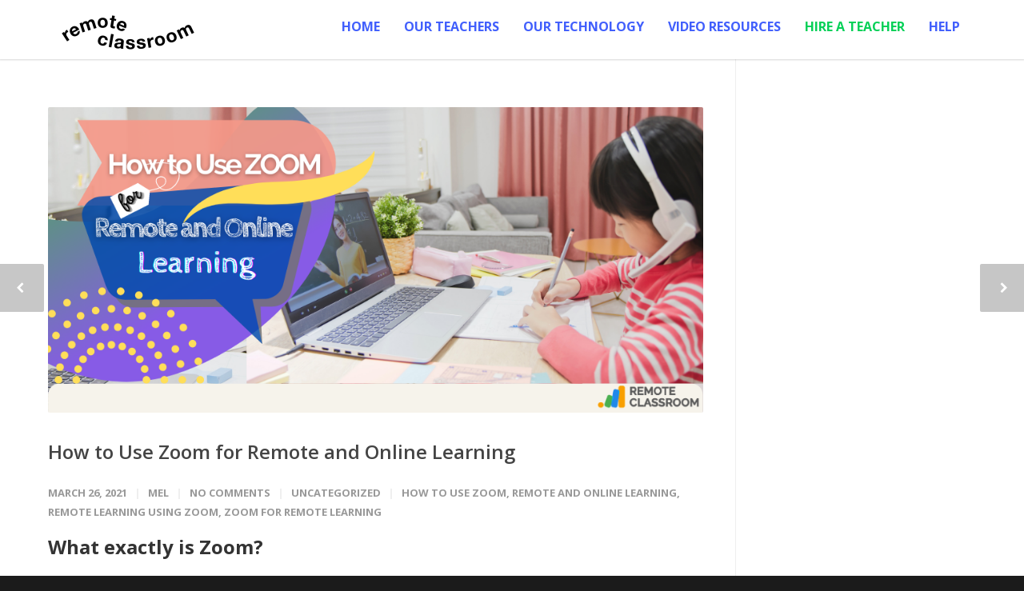

--- FILE ---
content_type: text/html; charset=UTF-8
request_url: https://remoteclassroom.com/how-to-use-zoom-for-remote-and-online-learning/
body_size: 18391
content:
<!doctype html> 
<html lang="en-US"> 
<head>
<link rel="preload" href="https://remoteclassroom.com/wp-content/cache/fvm/min/0-cssc64a43d26c20e11fd18ec8b6bb7c9a69c1534c7a52fce46d96ad0c7ae804c.css" as="style" media="all" /> 
<link rel="preload" href="https://remoteclassroom.com/wp-content/cache/fvm/min/0-css27e0def73e6bf95f70e9b4277541080948b26b32fe24ad09d4446f1c2f8cf.css" as="style" media="all" /> 
<link rel="preload" href="https://remoteclassroom.com/wp-content/cache/fvm/min/0-css8283c4cbbe63ca4973767fa59bf628ba60315786cefdb658e565e9880ed72.css" as="style" media="all" /> 
<link rel="preload" href="https://remoteclassroom.com/wp-content/cache/fvm/min/0-css24083145a66949a001a9b15fea97680cc7df638c3deb92b8a2737cc60610d.css" as="style" media="all" /> 
<link rel="preload" href="https://remoteclassroom.com/wp-content/cache/fvm/min/0-csscf8e1d8f5bf73e6e4a7a038779cbc4b396c4ac114c3362087b91b3bc35455.css" as="style" media="all" /> 
<link rel="preload" href="https://remoteclassroom.com/wp-content/cache/fvm/min/0-css615819d3ffa7e1e827e17dbf1eb821eb090674aca84327056f5dff1f534cc.css" as="style" media="all" /> 
<link rel="preload" href="https://remoteclassroom.com/wp-content/cache/fvm/min/0-css0563365540a6eebe00f706d3069e732ac2934cec4adcb5e67b5744869ea02.css" as="style" media="all" /> 
<link rel="preload" href="https://remoteclassroom.com/wp-content/cache/fvm/min/0-css901eb58b1245137b99e1877f77d6ee1bbb0f6b544f8279728de3104a590a0.css" as="style" media="all" /> 
<link rel="preload" href="https://remoteclassroom.com/wp-content/cache/fvm/min/0-cssbbae26b34432c16d964227fe38a110684e8bb485fe75dda5ef987ae84848d.css" as="style" media="all" /> 
<link rel="preload" href="https://remoteclassroom.com/wp-content/cache/fvm/min/0-css1254049e128f38c533ea0119dc935175fb0190f79e1a9a6ff61544f2c15b9.css" as="style" media="all" /> 
<link rel="preload" href="https://remoteclassroom.com/wp-content/cache/fvm/min/0-css77e1774fe18976db699fbc3ef2e9c6046bd3c9ae6e67eaac1b4b16abafbd3.css" as="style" media="all" /> 
<link rel="preload" href="https://remoteclassroom.com/wp-content/cache/fvm/min/0-css41336325ec5d7be3900f0c5714e635d9e388ce9c7df00640520caed1967b8.css" as="style" media="all" /> 
<link rel="preload" href="https://remoteclassroom.com/wp-content/cache/fvm/min/0-cssdc69800b85bdff09894147494de51ec8f35d66ee558bbd717aeb6bfee47f2.css" as="style" media="all" /> 
<link rel="preload" href="https://remoteclassroom.com/wp-content/cache/fvm/min/0-cssc19bdebeb5c88fc257017e73c63434ae8da5a241f13988a59543bdcc16c1b.css" as="style" media="all" /> 
<link rel="preload" href="https://remoteclassroom.com/wp-content/cache/fvm/min/0-css18b3e5b98a970af001ebdfb7027c61805f3f661743fdd15f0f6b0f5fdf969.css" as="style" media="all" /> 
<link rel="preload" href="https://remoteclassroom.com/wp-content/cache/fvm/min/0-css1a360a9443d85cfbd7501355f1da98831924e68708a482148d4016ed39756.css" as="style" media="all" /> 
<link rel="preload" href="https://remoteclassroom.com/wp-content/cache/fvm/min/0-css5ef123d008dab5706b2c73d716a77719715c4a3136058977eb3ddb13ee74e.css" as="style" media="all" /> 
<link rel="preload" href="https://remoteclassroom.com/wp-content/cache/fvm/min/0-css56be3472d48e8a66b7db5127fcb1a53f6fc0c2632d85f4112e1b17e829be6.css" as="style" media="all" /> 
<link rel="preload" href="https://remoteclassroom.com/wp-content/cache/fvm/min/0-css89c3cfeed597727dd25233d39c33c9b1a0ed1c469da7d40325a42b929144c.css" as="style" media="all" />
<script data-cfasync="false">if(navigator.userAgent.match(/MSIE|Internet Explorer/i)||navigator.userAgent.match(/Trident\/7\..*?rv:11/i)){var href=document.location.href;if(!href.match(/[?&]iebrowser/)){if(href.indexOf("?")==-1){if(href.indexOf("#")==-1){document.location.href=href+"?iebrowser=1"}else{document.location.href=href.replace("#","?iebrowser=1#")}}else{if(href.indexOf("#")==-1){document.location.href=href+"&iebrowser=1"}else{document.location.href=href.replace("#","&iebrowser=1#")}}}}</script>
<script data-cfasync="false">class FVMLoader{constructor(e){this.triggerEvents=e,this.eventOptions={passive:!0},this.userEventListener=this.triggerListener.bind(this),this.delayedScripts={normal:[],async:[],defer:[]},this.allJQueries=[]}_addUserInteractionListener(e){this.triggerEvents.forEach(t=>window.addEventListener(t,e.userEventListener,e.eventOptions))}_removeUserInteractionListener(e){this.triggerEvents.forEach(t=>window.removeEventListener(t,e.userEventListener,e.eventOptions))}triggerListener(){this._removeUserInteractionListener(this),"loading"===document.readyState?document.addEventListener("DOMContentLoaded",this._loadEverythingNow.bind(this)):this._loadEverythingNow()}async _loadEverythingNow(){this._runAllDelayedCSS(),this._delayEventListeners(),this._delayJQueryReady(this),this._handleDocumentWrite(),this._registerAllDelayedScripts(),await this._loadScriptsFromList(this.delayedScripts.normal),await this._loadScriptsFromList(this.delayedScripts.defer),await this._loadScriptsFromList(this.delayedScripts.async),await this._triggerDOMContentLoaded(),await this._triggerWindowLoad(),window.dispatchEvent(new Event("wpr-allScriptsLoaded"))}_registerAllDelayedScripts(){document.querySelectorAll("script[type=fvmdelay]").forEach(e=>{e.hasAttribute("src")?e.hasAttribute("async")&&!1!==e.async?this.delayedScripts.async.push(e):e.hasAttribute("defer")&&!1!==e.defer||"module"===e.getAttribute("data-type")?this.delayedScripts.defer.push(e):this.delayedScripts.normal.push(e):this.delayedScripts.normal.push(e)})}_runAllDelayedCSS(){document.querySelectorAll("link[rel=fvmdelay]").forEach(e=>{e.setAttribute("rel","stylesheet")})}async _transformScript(e){return await this._requestAnimFrame(),new Promise(t=>{const n=document.createElement("script");let r;[...e.attributes].forEach(e=>{let t=e.nodeName;"type"!==t&&("data-type"===t&&(t="type",r=e.nodeValue),n.setAttribute(t,e.nodeValue))}),e.hasAttribute("src")?(n.addEventListener("load",t),n.addEventListener("error",t)):(n.text=e.text,t()),e.parentNode.replaceChild(n,e)})}async _loadScriptsFromList(e){const t=e.shift();return t?(await this._transformScript(t),this._loadScriptsFromList(e)):Promise.resolve()}_delayEventListeners(){let e={};function t(t,n){!function(t){function n(n){return e[t].eventsToRewrite.indexOf(n)>=0?"wpr-"+n:n}e[t]||(e[t]={originalFunctions:{add:t.addEventListener,remove:t.removeEventListener},eventsToRewrite:[]},t.addEventListener=function(){arguments[0]=n(arguments[0]),e[t].originalFunctions.add.apply(t,arguments)},t.removeEventListener=function(){arguments[0]=n(arguments[0]),e[t].originalFunctions.remove.apply(t,arguments)})}(t),e[t].eventsToRewrite.push(n)}function n(e,t){let n=e[t];Object.defineProperty(e,t,{get:()=>n||function(){},set(r){e["wpr"+t]=n=r}})}t(document,"DOMContentLoaded"),t(window,"DOMContentLoaded"),t(window,"load"),t(window,"pageshow"),t(document,"readystatechange"),n(document,"onreadystatechange"),n(window,"onload"),n(window,"onpageshow")}_delayJQueryReady(e){let t=window.jQuery;Object.defineProperty(window,"jQuery",{get:()=>t,set(n){if(n&&n.fn&&!e.allJQueries.includes(n)){n.fn.ready=n.fn.init.prototype.ready=function(t){e.domReadyFired?t.bind(document)(n):document.addEventListener("DOMContentLoaded2",()=>t.bind(document)(n))};const t=n.fn.on;n.fn.on=n.fn.init.prototype.on=function(){if(this[0]===window){function e(e){return e.split(" ").map(e=>"load"===e||0===e.indexOf("load.")?"wpr-jquery-load":e).join(" ")}"string"==typeof arguments[0]||arguments[0]instanceof String?arguments[0]=e(arguments[0]):"object"==typeof arguments[0]&&Object.keys(arguments[0]).forEach(t=>{delete Object.assign(arguments[0],{[e(t)]:arguments[0][t]})[t]})}return t.apply(this,arguments),this},e.allJQueries.push(n)}t=n}})}async _triggerDOMContentLoaded(){this.domReadyFired=!0,await this._requestAnimFrame(),document.dispatchEvent(new Event("DOMContentLoaded2")),await this._requestAnimFrame(),window.dispatchEvent(new Event("DOMContentLoaded2")),await this._requestAnimFrame(),document.dispatchEvent(new Event("wpr-readystatechange")),await this._requestAnimFrame(),document.wpronreadystatechange&&document.wpronreadystatechange()}async _triggerWindowLoad(){await this._requestAnimFrame(),window.dispatchEvent(new Event("wpr-load")),await this._requestAnimFrame(),window.wpronload&&window.wpronload(),await this._requestAnimFrame(),this.allJQueries.forEach(e=>e(window).trigger("wpr-jquery-load")),window.dispatchEvent(new Event("wpr-pageshow")),await this._requestAnimFrame(),window.wpronpageshow&&window.wpronpageshow()}_handleDocumentWrite(){const e=new Map;document.write=document.writeln=function(t){const n=document.currentScript,r=document.createRange(),i=n.parentElement;let a=e.get(n);void 0===a&&(a=n.nextSibling,e.set(n,a));const s=document.createDocumentFragment();r.setStart(s,0),s.appendChild(r.createContextualFragment(t)),i.insertBefore(s,a)}}async _requestAnimFrame(){return new Promise(e=>requestAnimationFrame(e))}static run(){const e=new FVMLoader(["keydown","mousemove","touchmove","touchstart","touchend","wheel"]);e._addUserInteractionListener(e)}}FVMLoader.run();</script>
<meta http-equiv="Content-Type" content="text/html; charset=UTF-8" />
<meta name="viewport" content="width=device-width, initial-scale=1, maximum-scale=1, user-scalable=0">
<meta name="facebook-domain-verification" content="08gt1kx0domjnpkrplge3eqiz4t6ex" />
<meta name='robots' content='index, follow, max-image-preview:large, max-snippet:-1, max-video-preview:-1' /><title>How to Use Zoom for Remote and Online Learning</title>
<meta name="description" content="Looking for an easy way to learn Zoom? Here are some quick and effortless tips and tricks on how to use Zoom for remote and online learning." />
<link rel="canonical" href="https://remoteclassroom.com/how-to-use-zoom-for-remote-and-online-learning/" />
<meta property="og:locale" content="en_US" />
<meta property="og:type" content="article" />
<meta property="og:title" content="How to Use Zoom for Remote and Online Learning" />
<meta property="og:description" content="Looking for an easy way to learn Zoom? Here are some quick and effortless tips and tricks on how to use Zoom for remote and online learning." />
<meta property="og:url" content="https://remoteclassroom.com/how-to-use-zoom-for-remote-and-online-learning/" />
<meta property="og:site_name" content="Remote Classroom" />
<meta property="article:published_time" content="2021-03-26T00:11:59+00:00" />
<meta property="article:modified_time" content="2021-05-16T22:55:36+00:00" />
<meta property="og:image" content="https://remoteclassroom.com/wp-content/uploads/2021/03/How-to-Use-Zoom-for-Remote-and-Online-Learning.png" />
<meta property="og:image:width" content="1000" />
<meta property="og:image:height" content="466" />
<meta property="og:image:type" content="image/png" />
<meta name="author" content="Mel" />
<meta name="twitter:card" content="summary_large_image" />
<meta name="twitter:label1" content="Written by" />
<meta name="twitter:data1" content="Mel" />
<meta name="twitter:label2" content="Est. reading time" />
<meta name="twitter:data2" content="7 minutes" />
<script type="application/ld+json" class="yoast-schema-graph">{"@context":"https://schema.org","@graph":[{"@type":"WebPage","@id":"https://remoteclassroom.com/how-to-use-zoom-for-remote-and-online-learning/","url":"https://remoteclassroom.com/how-to-use-zoom-for-remote-and-online-learning/","name":"How to Use Zoom for Remote and Online Learning","isPartOf":{"@id":"https://remoteclassroom.com/#website"},"primaryImageOfPage":{"@id":"https://remoteclassroom.com/how-to-use-zoom-for-remote-and-online-learning/#primaryimage"},"image":{"@id":"https://remoteclassroom.com/how-to-use-zoom-for-remote-and-online-learning/#primaryimage"},"thumbnailUrl":"https://remoteclassroom.com/wp-content/uploads/2021/03/How-to-Use-Zoom-for-Remote-and-Online-Learning.png","datePublished":"2021-03-26T00:11:59+00:00","dateModified":"2021-05-16T22:55:36+00:00","author":{"@id":"https://remoteclassroom.com/#/schema/person/e434afad695e68edad871cc5e6208b3e"},"description":"Looking for an easy way to learn Zoom? Here are some quick and effortless tips and tricks on how to use Zoom for remote and online learning.","breadcrumb":{"@id":"https://remoteclassroom.com/how-to-use-zoom-for-remote-and-online-learning/#breadcrumb"},"inLanguage":"en-US","potentialAction":[{"@type":"ReadAction","target":["https://remoteclassroom.com/how-to-use-zoom-for-remote-and-online-learning/"]}]},{"@type":"ImageObject","inLanguage":"en-US","@id":"https://remoteclassroom.com/how-to-use-zoom-for-remote-and-online-learning/#primaryimage","url":"https://remoteclassroom.com/wp-content/uploads/2021/03/How-to-Use-Zoom-for-Remote-and-Online-Learning.png","contentUrl":"https://remoteclassroom.com/wp-content/uploads/2021/03/How-to-Use-Zoom-for-Remote-and-Online-Learning.png","width":1000,"height":466},{"@type":"BreadcrumbList","@id":"https://remoteclassroom.com/how-to-use-zoom-for-remote-and-online-learning/#breadcrumb","itemListElement":[{"@type":"ListItem","position":1,"name":"Home","item":"https://remoteclassroom.com/"},{"@type":"ListItem","position":2,"name":"Blog","item":"https://remoteclassroom.com/blog/"},{"@type":"ListItem","position":3,"name":"How to Use Zoom for Remote and Online Learning"}]},{"@type":"WebSite","@id":"https://remoteclassroom.com/#website","url":"https://remoteclassroom.com/","name":"Remote Classroom","description":"","potentialAction":[{"@type":"SearchAction","target":{"@type":"EntryPoint","urlTemplate":"https://remoteclassroom.com/?s={search_term_string}"},"query-input":"required name=search_term_string"}],"inLanguage":"en-US"},{"@type":"Person","@id":"https://remoteclassroom.com/#/schema/person/e434afad695e68edad871cc5e6208b3e","name":"Mel","image":{"@type":"ImageObject","inLanguage":"en-US","@id":"https://remoteclassroom.com/#/schema/person/image/","url":"https://remoteclassroom.com/wp-content/uploads/2022/12/Untitled-design-5-150x150.jpg","contentUrl":"https://remoteclassroom.com/wp-content/uploads/2022/12/Untitled-design-5-150x150.jpg","caption":"Mel"},"description":"I am Teacher Mel, an experienced remote educator and a budding content writer whose passion for learning and teaching positively influences parents, learners, and online educators. I am optimistic about promoting Remote Learning as an efficient way of meeting learners' needs for educational assistance at their convenience and in the comfort of their homes.","url":"https://remoteclassroom.com/author/melremoteclassroom-com/"}]}</script>
<link rel="alternate" type="application/rss+xml" title="Remote Classroom &raquo; Feed" href="https://remoteclassroom.com/feed/" />
<link rel="alternate" type="application/rss+xml" title="Remote Classroom &raquo; Comments Feed" href="https://remoteclassroom.com/comments/feed/" />
<link rel="alternate" type="application/rss+xml" title="Remote Classroom &raquo; How to Use Zoom for Remote and Online Learning Comments Feed" href="https://remoteclassroom.com/how-to-use-zoom-for-remote-and-online-learning/feed/" /> 
<link rel="shortcut icon" href="https://remoteclassroom.com/wp-content/uploads/2021/11/16x16.png"> 
<script>(function(w,d,s,l,i){w[l]=w[l]||[];w[l].push({'gtm.start':
new Date().getTime(),event:'gtm.js'});var f=d.getElementsByTagName(s)[0],
j=d.createElement(s),dl=l!='dataLayer'?'&l='+l:'';j.async=true;j.src=
'https://www.googletagmanager.com/gtm.js?id='+i+dl;f.parentNode.insertBefore(j,f);
})(window,document,'script','dataLayer','GTM-WZMJWPP');</script>
<script>
/* You can add more configuration options to webfontloader by previously defining the WebFontConfig with your options */
if ( typeof WebFontConfig === "undefined" ) {
WebFontConfig = new Object();
}
WebFontConfig['google'] = {families: ['Open+Sans:300,400,600,700,800,300italic,400italic,600italic,700italic,800italic', 'Montserrat:100,200,300,400,500,600,700,800,900,100italic,200italic,300italic,400italic,500italic,600italic,700italic,800italic,900italic']};
(function() {
var wf = document.createElement( 'script' );
wf.src = 'https://remoteclassroom.com/wp-content/themes/rsph/framework/admin/ReduxCore/assets/js/webfont.js';
wf.type = 'text/javascript';
wf.async = 'true';
var s = document.getElementsByTagName( 'script' )[0];
s.parentNode.insertBefore( wf, s );
})();
</script>
<style media="all">img:is([sizes="auto" i],[sizes^="auto," i]){contain-intrinsic-size:3000px 1500px}</style> 
<link rel='stylesheet' id='extp-google-fonts-css' href='https://remoteclassroom.com/wp-content/cache/fvm/min/0-cssc64a43d26c20e11fd18ec8b6bb7c9a69c1534c7a52fce46d96ad0c7ae804c.css' type='text/css' media='all' /> 
<link rel='stylesheet' id='ppress-frontend-css' href='https://remoteclassroom.com/wp-content/cache/fvm/min/0-css27e0def73e6bf95f70e9b4277541080948b26b32fe24ad09d4446f1c2f8cf.css' type='text/css' media='all' /> 
<link rel='stylesheet' id='ppress-flatpickr-css' href='https://remoteclassroom.com/wp-content/cache/fvm/min/0-css8283c4cbbe63ca4973767fa59bf628ba60315786cefdb658e565e9880ed72.css' type='text/css' media='all' /> 
<link rel='stylesheet' id='ppress-select2-css' href='https://remoteclassroom.com/wp-content/cache/fvm/min/0-css24083145a66949a001a9b15fea97680cc7df638c3deb92b8a2737cc60610d.css' type='text/css' media='all' /> 
<link rel='stylesheet' id='parent-style-css' href='https://remoteclassroom.com/wp-content/cache/fvm/min/0-csscf8e1d8f5bf73e6e4a7a038779cbc4b396c4ac114c3362087b91b3bc35455.css' type='text/css' media='all' /> 
<link rel='stylesheet' id='poppins-css' href='https://remoteclassroom.com/wp-content/cache/fvm/min/0-css615819d3ffa7e1e827e17dbf1eb821eb090674aca84327056f5dff1f534cc.css' type='text/css' media='all' /> 
<link rel='stylesheet' id='stylesheet-css' href='https://remoteclassroom.com/wp-content/cache/fvm/min/0-css0563365540a6eebe00f706d3069e732ac2934cec4adcb5e67b5744869ea02.css' type='text/css' media='all' /> 
<link rel='stylesheet' id='js_composer_front-css' href='https://remoteclassroom.com/wp-content/cache/fvm/min/0-css901eb58b1245137b99e1877f77d6ee1bbb0f6b544f8279728de3104a590a0.css' type='text/css' media='all' /> 
<link rel='stylesheet' id='shortcodes-css' href='https://remoteclassroom.com/wp-content/cache/fvm/min/0-cssbbae26b34432c16d964227fe38a110684e8bb485fe75dda5ef987ae84848d.css' type='text/css' media='all' /> 
<link rel='stylesheet' id='responsive-css' href='https://remoteclassroom.com/wp-content/cache/fvm/min/0-css1254049e128f38c533ea0119dc935175fb0190f79e1a9a6ff61544f2c15b9.css' type='text/css' media='all' /> 
<link rel='stylesheet' id='tmm-css' href='https://remoteclassroom.com/wp-content/cache/fvm/min/0-css77e1774fe18976db699fbc3ef2e9c6046bd3c9ae6e67eaac1b4b16abafbd3.css' type='text/css' media='all' /> 
<link rel='stylesheet' id='extp-font-awesome-css' href='https://remoteclassroom.com/wp-content/cache/fvm/min/0-css41336325ec5d7be3900f0c5714e635d9e388ce9c7df00640520caed1967b8.css' type='text/css' media='all' /> 
<link rel='stylesheet' id='extp-lightbox-css' href='https://remoteclassroom.com/wp-content/cache/fvm/min/0-cssdc69800b85bdff09894147494de51ec8f35d66ee558bbd717aeb6bfee47f2.css' type='text/css' media='all' /> 
<link rel='stylesheet' id='extp-teampress-css' href='https://remoteclassroom.com/wp-content/cache/fvm/min/0-cssc19bdebeb5c88fc257017e73c63434ae8da5a241f13988a59543bdcc16c1b.css' type='text/css' media='all' /> 
<link rel='stylesheet' id='extp-teampress-imghover-css' href='https://remoteclassroom.com/wp-content/cache/fvm/min/0-css18b3e5b98a970af001ebdfb7027c61805f3f661743fdd15f0f6b0f5fdf969.css' type='text/css' media='all' /> 
<link rel='stylesheet' id='extp-teampress-list-css' href='https://remoteclassroom.com/wp-content/cache/fvm/min/0-css1a360a9443d85cfbd7501355f1da98831924e68708a482148d4016ed39756.css' type='text/css' media='all' /> 
<link rel='stylesheet' id='extp-teampress-tablecss-css' href='https://remoteclassroom.com/wp-content/cache/fvm/min/0-css5ef123d008dab5706b2c73d716a77719715c4a3136058977eb3ddb13ee74e.css' type='text/css' media='all' /> 
<link rel='stylesheet' id='extp-teampress-expand-css' href='https://remoteclassroom.com/wp-content/cache/fvm/min/0-css56be3472d48e8a66b7db5127fcb1a53f6fc0c2632d85f4112e1b17e829be6.css' type='text/css' media='all' /> 
<link rel='stylesheet' id='extp-teampress-modal-css' href='https://remoteclassroom.com/wp-content/cache/fvm/min/0-css89c3cfeed597727dd25233d39c33c9b1a0ed1c469da7d40325a42b929144c.css' type='text/css' media='all' /> 
<script type="text/javascript" src="https://remoteclassroom.com/wp-includes/js/jquery/jquery.min.js" id="jquery-core-js"></script>
<script type="text/javascript" src="https://remoteclassroom.com/wp-includes/js/jquery/jquery-migrate.min.js" id="jquery-migrate-js"></script>
<script type="text/javascript" src="https://remoteclassroom.com/wp-content/plugins/wp-user-avatar/assets/flatpickr/flatpickr.min.js" id="ppress-flatpickr-js"></script>
<script type="text/javascript" src="https://remoteclassroom.com/wp-content/plugins/wp-user-avatar/assets/select2/select2.min.js" id="ppress-select2-js"></script>
<script type="text/javascript" src="https://remoteclassroom.com/wp-content/themes/rsph-child/node_modules/sweetalert2/dist/sweetalert2.all.min.js" id="sweetal-js"></script>
<script type="text/javascript" src="https://remoteclassroom.com/wp-content/plugins/team-press/js/teampress.min.js" id="extp-teampress-js"></script>
<style type="text/css" media="all">body{font:400 15px Open Sans,Arial,Helvetica,sans-serif;color:#000;line-height:1.9}.wrapall,.boxed-layout{background-color:#fff}body.page-template-page-blank-php{background:#ffffff!important}h1,.title-h1{font:28px Open Sans,Arial,Helvetica,sans-serif;color:#333}h2{font:24px Open Sans,Arial,Helvetica,sans-serif;color:#333}h3{font:20px Open Sans,Arial,Helvetica,sans-serif;color:#333}h4{font:16px Open Sans,Arial,Helvetica,sans-serif;color:#333}h5{font:16px Open Sans,Arial,Helvetica,sans-serif;color:#333}h6{font:16px Open Sans,Arial,Helvetica,sans-serif;color:#333}.title{font-family:'Open Sans',Arial,Helvetica,sans-serif}h1 a,h2 a,h3 a,h4 a,h5 a,h6 a{font-weight:inherit;color:inherit}h1 a:hover,h2 a:hover,h3 a:hover,h4 a:hover,h5 a:hover,h6 a:hover,a:hover h1,a:hover h2,a:hover h3,a:hover h4,a:hover h5,a:hover h6{color:#333}a{color:#1cbac8}a:hover{color:#333}input[type='text'],input[type='password'],input[type='email'],input[type='tel'],input[type='date'],input[type='number'],textarea,select{font-family:Open Sans,Arial,Helvetica,sans-serif;font-size:15px}#sidebar .widget h3{font:14px Montserrat,Arial,Helvetica,sans-serif;color:#444}.container .twelve.alt.sidebar-right,.container .twelve.alt.sidebar-left,#sidebar.sidebar-right #sidebar-widgets,#sidebar.sidebar-left #sidebar-widgets{border-color:#efefef}#topbar{background:#f5f5f5;color:#777}#topbar a{color:#999}#topbar a:hover{color:#333}@media only screen and (max-width:767px){#topbar .topbar-col1{background:#f5f5f5}}#navigation>ul>li>a{font:13px Open Sans,Arial,Helvetica,sans-serif;color:#777}#navigation>ul>li:hover>a,#navigation>ul>li>a:hover{color:#1cbac8}#navigation li.current-menu-item>a:hover,#navigation li.current-page-ancestor>a:hover,#navigation li.current-menu-ancestor>a:hover,#navigation li.current-menu-parent>a:hover,#navigation li.current_page_ancestor>a:hover,#navigation>ul>li.sfHover>a{color:#1cbac8}#navigation li.current-menu-item>a,#navigation li.current-page-ancestor>a,#navigation li.current-menu-ancestor>a,#navigation li.current-menu-parent>a,#navigation li.current_page_ancestor>a{color:#1cbac8}#navigation ul li:hover{border-color:#1cbac8}#navigation li.current-menu-item,#navigation li.current-page-ancestor,#navigation li.current-menu-ancestor,#navigation li.current-menu-parent,#navigation li.current_page_ancestor{border-color:#1cbac8}#navigation .sub-menu{background:#262626}#navigation .sub-menu li a{font:13px Open Sans,Arial,Helvetica,sans-serif;color:#bbb}#navigation .sub-menu li a:hover{color:#fff}#navigation .sub-menu li.current_page_item>a,#navigation .sub-menu li.current_page_item>a:hover,#navigation .sub-menu li.current-menu-item>a,#navigation .sub-menu li.current-menu-item>a:hover,#navigation .sub-menu li.current-page-ancestor>a,#navigation .sub-menu li.current-page-ancestor>a:hover,#navigation .sub-menu li.current-menu-ancestor>a,#navigation .sub-menu li.current-menu-ancestor>a:hover,#navigation .sub-menu li.current-menu-parent>a,#navigation .sub-menu li.current-menu-parent>a:hover,#navigation .sub-menu li.current_page_ancestor>a,#navigation .sub-menu li.current_page_ancestor>a:hover{color:#fff}#navigation .sub-menu li a,#navigation .sub-menu ul li a{border-color:#333}#navigation>ul>li.megamenu>ul.sub-menu{background:#262626;border-color:#1cbac8}#navigation>ul>li.megamenu>ul>li{border-right-color:#333333!important}#navigation>ul>li.megamenu ul li a{color:#bbb}#navigation>ul>li.megamenu>ul>li>a{color:#fff}#navigation>ul>li.megamenu>ul ul li a:hover,#header #navigation>ul>li.megamenu>ul ul li.current-menu-item a{color:#ffffff!important;background-color:#333333!important}#search-btn,#shopping-btn,#close-search-btn{color:#bbb}#search-btn:hover,#shopping-btn:hover,#close-search-btn:hover{color:#999}#slogan{font:400 20px Open Sans,Arial,Helvetica,sans-serif;color:#777;margin-top:26px}#mobile-navigation{background:#262626}#mobile-navigation ul li a{font:13px Open Sans,Arial,Helvetica,sans-serif;color:#bbb;border-bottom-color:#333333!important}#mobile-navigation ul li a:hover,#mobile-navigation ul li a:hover [class^='fa-'],#mobile-navigation li.open>a,#mobile-navigation ul li.current-menu-item>a,#mobile-navigation ul li.current-menu-ancestor>a{color:#fff}body #mobile-navigation li.open>a [class^='fa-']{color:#fff}#mobile-navigation form,#mobile-navigation form input{background:#444;color:#ccc}#mobile-navigation form:before{color:#ccc}#mobile-header{background:#fff;height:90px}#mobile-navigation-btn,#mobile-cart-btn,#mobile-shopping-btn{color:#bbb;line-height:90px}#mobile-navigation-btn:hover,#mobile-cart-btn:hover,#mobile-shopping-btn:hover{color:#999}#mobile-header .logo{margin-top:0}#header.header-v1{height:90px;background:#fff}.header-v1 .logo{margin-top:0}.header-v1 #navigation>ul>li{height:90px;padding-top:35px}.header-v1 #navigation .sub-menu{top:90px}.header-v1 .header-icons-divider{line-height:90px;background:#efefef}#header.header-v1 .widget_shopping_cart{top:90px}.header-v1 #search-btn,.header-v1 #close-search-btn,.header-v1 #shopping-btn{line-height:90px}.header-v1 #search-top,.header-v1 #search-top input{height:90px}.header-v1 #search-top input{color:#666;font-family:Open Sans,Arial,Helvetica,sans-serif}#header.header-v3{background:#fff}.header-v3 .navigation-wrap{background:#fff;border-top:1px solid #efefef}.header-v3 .logo{margin-top:30px;margin-bottom:30px}#header.header-v4{background:#fff}.header-v4 .navigation-wrap{background:#fff;border-top:1px solid #efefef}.header-v4 .logo{margin-top:30px;margin-bottom:30px}#transparentimage{padding:90px 0 0 0}.header-is-transparent #mobile-navigation{top:90px}.stuck{background:#fff}.titlebar h1,.title-h1{font:22px Open Sans,Arial,Helvetica,sans-serif;color:#777}#fulltitle{background:#f9f9f9;border-bottom:1px solid #efefef}#breadcrumbs{margin-top:6px}#breadcrumbs,#breadcrumbs a{font:13px Open Sans,Arial,Helvetica,sans-serif;color:#aaa}#breadcrumbs a:hover{color:#666}#fullimagecenter h1,#transparentimage h1,#fullimagecenter .title-h1,#transparentimage .title-h1{font:42px Montserrat,Arial,Helvetica,sans-serif;color:#fff;text-transform:uppercase;letter-spacing:1px;text-align:center}#footer .widget h3{font:13px Montserrat,Arial,Helvetica,sans-serif;color:#fff}#footer{color:#888;border-top:4px none #1cbac8}#footer{background-color:#262626}#footer a,#footer .widget ul li:after{color:#888}#footer a:hover,#footer .widget ul li:hover:after{color:#fff}#footer .widget ul li{border-bottom-color:#333}#copyright{background:#1b1b1b;color:#777}#copyright a{color:#999}#copyright a:hover{color:#ccc}.highlight{color:#1cbac8!important}::selection{background:#1cbac8}::-moz-selection{background:#1cbac8}#shopping-btn span{background:#1cbac8}.blog-page .post h1 a:hover,.blog-page .post h2 a:hover{color:#1cbac8}.entry-image .entry-overlay{background:#1cbac8}.entry-quote a:hover{background:#1cbac8}.entry-link a:hover{background:#1cbac8}.blog-single .entry-tags a:hover{color:#1cbac8}.sharebox ul li a:hover{color:#1cbac8}.commentlist li.bypostauthor .comment-text{border-color:#1cbac8}#pagination .current a{background:#1cbac8}#filters ul li a:hover{color:#1cbac8}#filters ul li a.active{color:#1cbac8}#back-to-top a:hover{background-color:#1cbac8}#sidebar .widget ul li a:hover{color:#1cbac8}#sidebar .widget ul li:hover:after{color:#1cbac8}.widget_tag_cloud a:hover,.widget_product_tag_cloud a:hover{background:#1cbac8;border-color:#1cbac8}.widget_portfolio .portfolio-widget-item .portfolio-overlay{background:#1cbac8}#sidebar .widget_nav_menu ul li a:hover{color:#1cbac8}#footer .widget_tag_cloud a:hover,#footer .widget_product_tag_cloud a:hover{background:#1cbac8;border-color:#1cbac8}.box.style-2{border-top-color:#1cbac8}.box.style-4{border-color:#1cbac8}.box.style-6{background:#1cbac8}a.button,input[type=submit],button,.minti_button{background:#1cbac8;border-color:#1cbac8}a.button.color-2{color:#1cbac8;border-color:#1cbac8}a.button.color-3{background:#1cbac8;border-color:#1cbac8}a.button.color-9{color:#1cbac8}a.button.color-6:hover{background:#1cbac8;border-color:#1cbac8}a.button.color-7:hover{background:#1cbac8;border-color:#1cbac8}.counter-number{color:#1cbac8}.divider-title.align-center:after,.divider-title.align-left:after{background-color:#1cbac8}.divider5{border-bottom-color:#1cbac8}.dropcap.dropcap-circle{background-color:#1cbac8}.dropcap.dropcap-box{background-color:#1cbac8}.dropcap.dropcap-color{color:#1cbac8}.toggle .toggle-title.active,.color-light .toggle .toggle-title.active{background:#1cbac8;border-color:#1cbac8}.iconbox-style-1.icon-color-accent i.boxicon,.iconbox-style-2.icon-color-accent i.boxicon,.iconbox-style-3.icon-color-accent i.boxicon,.iconbox-style-8.icon-color-accent i.boxicon,.iconbox-style-9.icon-color-accent i.boxicon{color:#1cbac8!important}.iconbox-style-4.icon-color-accent i.boxicon,.iconbox-style-5.icon-color-accent i.boxicon,.iconbox-style-6.icon-color-accent i.boxicon,.iconbox-style-7.icon-color-accent i.boxicon,.flip .icon-color-accent.card .back{background:#1cbac8}.latest-blog .blog-item .blog-overlay{background:#1cbac8}.latest-blog .blog-item .blog-pic i{color:#1cbac8}.latest-blog .blog-item h4 a:hover{color:#1cbac8}.progressbar .progress-percentage{background:#1cbac8}.wpb_widgetised_column .widget ul li a:hover{color:#1cbac8}.wpb_widgetised_column .widget ul li:hover:after{color:#1cbac8}.wpb_accordion .wpb_accordion_wrapper .ui-state-active .ui-icon{background-color:#1cbac8}.wpb_accordion .wpb_accordion_wrapper .ui-state-active.wpb_accordion_header a{color:#1cbac8}.wpb_accordion .wpb_accordion_wrapper .wpb_accordion_header a:hover,.wpb_accordion .wpb_accordion_wrapper .wpb_accordion_header a:hover .ui-state-default .ui-icon{color:#1cbac8}.wpb_accordion .wpb_accordion_wrapper .wpb_accordion_header:hover .ui-icon{background-color:#1cbac8!important}.wpb_content_element.wpb_tabs .wpb_tabs_nav li.ui-tabs-active{border-bottom-color:#1cbac8}.portfolio-item h4 a:hover{color:#1cbac8}.portfolio-filters ul li a:hover{color:#1cbac8}.portfolio-filters ul li a.active{color:#1cbac8}.portfolio-overlay-icon .portfolio-overlay{background:#1cbac8}.portfolio-overlay-icon i{color:#1cbac8}.portfolio-overlay-effect .portfolio-overlay{background:#1cbac8}.portfolio-overlay-name .portfolio-overlay{background:#1cbac8}.portfolio-detail-attributes ul li a:hover{color:#1cbac8}a.catimage:hover .catimage-text{background:#1cbac8}.products li h3{font:400 15px Open Sans,Arial,Helvetica,sans-serif;color:#000}.woocommerce .button.checkout-button{background:#1cbac8;border-color:#1cbac8}.woocommerce .products .onsale{background:#1cbac8}.product .onsale{background:#1cbac8}button.single_add_to_cart_button:hover{background:#1cbac8}.woocommerce-tabs>ul>li.active a{color:#1cbac8;border-bottom-color:#1cbac8}p.stars a:hover{background:#1cbac8}p.stars a.active,p.stars a.active:after{background:#1cbac8}.product_list_widget a{color:#1cbac8}.woocommerce .widget_layered_nav li.chosen a{color:#1cbac8!important}.woocommerce .widget_product_categories>ul>li.current-cat>a{color:#1cbac8!important}.woocommerce .widget_product_categories>ul>li.current-cat:after{color:#1cbac8!important}.woocommerce-message{background:#1cbac8}.bbp-topics-front ul.super-sticky .bbp-topic-title:before,.bbp-topics ul.super-sticky .bbp-topic-title:before,.bbp-topics ul.sticky .bbp-topic-title:before,.bbp-forum-content ul.sticky .bbp-topic-title:before{color:#1cbac8!important}#subscription-toggle a:hover{background:#1cbac8}.bbp-pagination-links span.current{background:#1cbac8}div.wpcf7-mail-sent-ok,div.wpcf7-mail-sent-ng,div.wpcf7-spam-blocked,div.wpcf7-validation-errors{background:#1cbac8}.wpcf7-not-valid{border-color:#1cbac8!important}.products .button.add_to_cart_button{color:#1cbac8!important}.minti_list.color-accent li:before{color:#1cbac8!important}.blogslider_text .post-categories li a{background-color:#1cbac8}.minti_zooming_slider .flex-control-nav li .minti_zooming_slider_ghost{background-color:#1cbac8}.minti_carousel.pagination_numbers .owl-dots .owl-dot.active{background-color:#1cbac8}.wpb_content_element.wpb_tour .wpb_tabs_nav li.ui-tabs-active,.color-light .wpb_content_element.wpb_tour .wpb_tabs_nav li.ui-tabs-active{background-color:#1cbac8}.masonry_icon i{color:#1cbac8}.woocommerce-MyAccount-navigation-link.is-active a{color:#1cbac8}.font-special,.button,.counter-title,h6,.wpb_accordion .wpb_accordion_wrapper .wpb_accordion_header a,.pricing-plan .pricing-plan-head h3,a.catimage,.divider-title,button,input[type='submit'],input[type='reset'],input[type='button'],.vc_pie_chart h4,.page-404 h3,.minti_masonrygrid_item h4{font-family:'Montserrat',Arial,Helvetica,sans-serif}.ui-helper-reset{line-height:1.9}#logo-navigation{text-transform:uppercase}.current-menu-item a{color:#1db1d6!important}#header.header-v1{height:auto!important;background:#fff}.header-v1 #navigation>ul>li>a{padding-left:15px;padding-right:15px;font-weight:500;font-size:15px;color:#000}#copyright{background:#1b1b1b;color:#777;margin-top:0!important;margin-bottom:0;text-align:center;background-color:#ebebeb;color:#8f8f8f;padding:10px}#footer .widget ul li{border:none!important;padding:5px 0}.social-icon{margin:5px}.social-icon{background:none!important}#footer{background-color:#F7F7F7!important}#footer .widget ul li{line-height:13px!important}#custom_html-3 ul{margin-top:15px!important}#footer .widget h3,#footer .widget ul li a{font-size:16px}@media only screen and (max-width:959px){#header,.sticky-wrapper{display:none}#mobile-header{display:inherit}}</style> 
<style type="text/css" media="all">.ex-tplist h3 a,.ex-tplist .extsc-hidden .exp-modal-info h3 a,.extp-member-single .member-info h3,.exteam-lb .gslide-description.description-right h3{font-family:"",sans-serif}.ex-tplist .exp-expand .exp-expand-meta h5,.ex-tplist .extsc-hidden .exp-modal-info h5,.exteam-lb .gslide-description.description-right h5,.extp-member-single .mb-meta,.ex-tplist h5{font-family:"",sans-serif}a.btn.btn-primary{background:#02bdd4;padding:15px;margin-top:15px;display:inline-block;color:#fff;text-transform:uppercase;cursor:pointer}.team-cat-info{display:none}.extp-member-single{background:white!important;box-shadow:0 0 0 rgb(0 0 0 / 0%)!important;max-width:1100px!important}.ex-tplist.ex-tpcarousel .item-grid{padding:20px!important}.tpstyle-1-image .image-bg-circle{width:250px!important;height:250px!important}</style> 
<style type="text/css" id="wp-custom-css" media="all">.wpforms-submit{background-color:#415FFC!important;color:white!important}</style> 
<noscript><style> .wpb_animate_when_almost_visible { opacity: 1; }</style></noscript>
</head>
<body data-rsssl=1 class="wp-singular post-template-default single single-post postid-524 single-format-standard wp-theme-rsph wp-child-theme-rsph-child smooth-scroll wpb-js-composer js-comp-ver-6.1 vc_responsive" itemscope itemtype="https://schema.org/WebPage"> 
<noscript><iframe src="https://www.googletagmanager.com/ns.html?id=GTM-WZMJWPP"
height="0" width="0" style="display:none;visibility:hidden"></iframe></noscript>
<div class="site-wrapper wrapall"> <header id="header" class="header header-v1 header-v1-only clearfix"> <div class="container"> <div id="logo-navigation" class="sixteen columns"> <div id="logo" class="logo"> <a href="https://remoteclassroom.com/"><img src="https://remoteclassroom.com/wp-content/uploads/2022/01/RC-PLain-01200x68px-1.png" alt="Remote Classroom" class="logo_standard" /></a> <a href="https://remoteclassroom.com/"><img src="https://remoteclassroom.com/wp-content/uploads/2022/01/RC-PLain-01200x68px-1.png" alt="Remote Classroom" class="logo_transparent" /></a> <a href="https://remoteclassroom.com/"><img src="https://remoteclassroom.com/wp-content/uploads/2022/01/RC-PLain-01200x68px-1.png" width="200" height="68" alt="Remote Classroom" class="logo_retina" /></a> <a href="https://remoteclassroom.com/"><img src="https://remoteclassroom.com/wp-content/uploads/2022/01/RC-PLain-01200x68px-1.png" width="200" height="68" alt="Remote Classroom" class="logo_retina_transparent" /></a> </div> <div id="navigation" class="clearfix"> <div class="header-icons"> </div> <ul id="nav" class="menu"><li id="menu-item-3609" class="menu-item menu-item-type-post_type menu-item-object-page menu-item-home menu-item-3609"><a href="https://remoteclassroom.com/">Home</a></li> <li id="menu-item-3610" class="menu-item menu-item-type-post_type menu-item-object-page menu-item-3610"><a href="https://remoteclassroom.com/our-teachers/">Our Teachers</a></li> <li id="menu-item-3611" class="menu-item menu-item-type-post_type menu-item-object-page menu-item-3611"><a href="https://remoteclassroom.com/our-technology/">Our Technology</a></li> <li id="menu-item-4338" class="menu-item menu-item-type-post_type menu-item-object-page menu-item-4338"><a href="https://remoteclassroom.com/video-resources/">Video Resources</a></li> <li id="menu-item-3402" class="menu-item menu-item-type-post_type menu-item-object-page menu-item-3402"><a href="https://remoteclassroom.com/students-registration/">Hire A Teacher</a></li> <li id="menu-item-2828" class="help menu-item menu-item-type-custom menu-item-object-custom menu-item-2828"><a href="http://m.me/remoteclass">Help</a></li> </ul> </div> </div> </div> </header> <div id="mobile-header" class="mobile-header-v1"> <div class="container"> <div class="sixteen columns"> <div id="mobile-logo" class="logo"> <a href="https://remoteclassroom.com/"><img src="https://remoteclassroom.com/wp-content/uploads/2022/01/RC-PLain-01200x68px-1.png" alt="Remote Classroom" class="logo_standard" /></a> <a href="https://remoteclassroom.com/"><img src="https://remoteclassroom.com/wp-content/uploads/2022/01/RC-PLain-01200x68px-1.png" width="200" height="68" alt="Remote Classroom" class="logo_retina" /></a> </div> <a href="#" id="mobile-navigation-btn"><i class="fa fa-bars"></i></a> </div> </div> </div> <div id="mobile-navigation"> <div class="container"> <div class="sixteen columns"> <div class="menu-main-menu-container"><ul id="mobile-nav" class="menu"><li class="menu-item menu-item-type-post_type menu-item-object-page menu-item-home menu-item-3609"><a href="https://remoteclassroom.com/">Home</a></li> <li class="menu-item menu-item-type-post_type menu-item-object-page menu-item-3610"><a href="https://remoteclassroom.com/our-teachers/">Our Teachers</a></li> <li class="menu-item menu-item-type-post_type menu-item-object-page menu-item-3611"><a href="https://remoteclassroom.com/our-technology/">Our Technology</a></li> <li class="menu-item menu-item-type-post_type menu-item-object-page menu-item-4338"><a href="https://remoteclassroom.com/video-resources/">Video Resources</a></li> <li class="menu-item menu-item-type-post_type menu-item-object-page menu-item-3402"><a href="https://remoteclassroom.com/students-registration/">Hire A Teacher</a></li> <li class="help menu-item menu-item-type-custom menu-item-object-custom menu-item-2828"><a href="http://m.me/remoteclass">Help</a></li> </ul></div> </div> </div> </div> <div id="page-wrap" class="blog-page blog-single container"> <div id="content" class="sidebar-right twelve alt columns"> <div id="post-524" class="post-wrap clearfix post-524 post type-post status-publish format-standard has-post-thumbnail hentry category-uncategorized tag-how-to-use-zoom tag-remote-and-online-learning tag-remote-learning-using-zoom tag-zoom-for-remote-learning"> <div class="post-time"> <span class="month">Mar</span> <span class="day">26</span> </div> <article> <div class="entry-image"> <a href="https://remoteclassroom.com/wp-content/uploads/2021/03/How-to-Use-Zoom-for-Remote-and-Online-Learning.png" title="How to Use Zoom for Remote and Online Learning" class="prettyPhoto" rel="bookmark"> <img width="1000" height="466" src="https://remoteclassroom.com/wp-content/uploads/2021/03/How-to-Use-Zoom-for-Remote-and-Online-Learning.png" class="attachment-blog size-blog wp-post-image" alt="" decoding="async" fetchpriority="high" srcset="https://remoteclassroom.com/wp-content/uploads/2021/03/How-to-Use-Zoom-for-Remote-and-Online-Learning.png 1000w, https://remoteclassroom.com/wp-content/uploads/2021/03/How-to-Use-Zoom-for-Remote-and-Online-Learning-300x140.png 300w, https://remoteclassroom.com/wp-content/uploads/2021/03/How-to-Use-Zoom-for-Remote-and-Online-Learning-768x358.png 768w" sizes="(max-width: 1000px) 100vw, 1000px" /> </a> </div> <div class="entry-wrap"> <div class="entry-title"> <h1><a href="https://remoteclassroom.com/how-to-use-zoom-for-remote-and-online-learning/" title="Permalink to How to Use Zoom for Remote and Online Learning" rel="bookmark">How to Use Zoom for Remote and Online Learning</a></h1> </div> <div class="entry-meta"> <ul> <li class="meta-date">March 26, 2021</li> <li class="meta-author"><a href="https://remoteclassroom.com/author/melremoteclassroom-com/" title="View all posts by Mel">Mel</a></li> <li class="meta-comment"><a href="https://remoteclassroom.com/how-to-use-zoom-for-remote-and-online-learning/#respond" class="comments-link" >No Comments</a></li> <li class="meta-category"><a href="https://remoteclassroom.com/category/uncategorized/" rel="category tag">Uncategorized</a></li> <li class="meta-tags"><a href="https://remoteclassroom.com/tag/how-to-use-zoom/" rel="tag">how to use zoom</a>, <a href="https://remoteclassroom.com/tag/remote-and-online-learning/" rel="tag">remote and online learning</a>, <a href="https://remoteclassroom.com/tag/remote-learning-using-zoom/" rel="tag">remote learning using zoom</a>, <a href="https://remoteclassroom.com/tag/zoom-for-remote-learning/" rel="tag">zoom for remote learning</a></li> </ul> </div> <div class="entry-content"> <h2 class="wp-block-heading"><strong><strong>What exactly is Zoom?</strong></strong></h2> <p><a href="https://zoom.us/">Zoom</a> is a simple tool for remote and online learning, as well as holding and hosting video meetings to discuss things together, inviting fellow workers or students, encouraging interaction and involvement, and spreading around valuable supplies.</p> <div class="wp-block-image"> <figure class="aligncenter size-large"><img decoding="async" width="420" height="156" class="wp-image-552" src="https://remoteclassroom.com/wp-content/uploads/2021/03/zoom-video-conferencing-logo-7bde38062e4a0eaf7432215c95ccc38a.png" alt="Rich results on Google's SERP when searching for 'zoom for online learning'" srcset="https://remoteclassroom.com/wp-content/uploads/2021/03/zoom-video-conferencing-logo-7bde38062e4a0eaf7432215c95ccc38a.png 420w, https://remoteclassroom.com/wp-content/uploads/2021/03/zoom-video-conferencing-logo-7bde38062e4a0eaf7432215c95ccc38a-300x111.png 300w" sizes="(max-width: 420px) 100vw, 420px" /> <figcaption>The official <a href="https://images.app.goo.gl/PagMAQdPEELsL6CJ6">logo</a> of <a href="https://zoom.us/">Zoom</a>. Photo from Google</figcaption> </figure> </div> <p>Now, moving from traditional classroom meetings and workshops to a virtual surrounding conditions opens up new possibilities in Zoom for <a href="https://remoteclassroom.com/how-to-transition-from-traditional-teaching-to-remote-learning/">remote learning</a> and student engagement. It hopes to keep the classroom&#8217;s learning, quality of being very close to the truth, and thinking-related energy.</p> <p>So, students will interact with practices, guidance, and goals, as well as focus on their learning, using Zoom&#8217;s easy-to-use ways of doing things, which combine active learning basics with online useful things/valuable supplies. These types of approaches may be used in a variety of small-scale and large-scale classrooms.</p> <h2 class="wp-block-heading"><strong><strong>What are the positive aspects of using Zoom? </strong></strong></h2> <p>Zoom has a wide range of helping and giving-out educational institutions in developing and improving Zoom for remote learning.</p> <figure class="wp-block-image size-large"><img decoding="async" width="1920" height="1079" class="wp-image-948" src="https://remoteclassroom.com/wp-content/uploads/2021/03/pexels-august-de-richelieu-4261790-edited-1.jpg" alt="" srcset="https://remoteclassroom.com/wp-content/uploads/2021/03/pexels-august-de-richelieu-4261790-edited-1.jpg 1920w, https://remoteclassroom.com/wp-content/uploads/2021/03/pexels-august-de-richelieu-4261790-edited-1-300x169.jpg 300w, https://remoteclassroom.com/wp-content/uploads/2021/03/pexels-august-de-richelieu-4261790-edited-1-1024x575.jpg 1024w, https://remoteclassroom.com/wp-content/uploads/2021/03/pexels-august-de-richelieu-4261790-edited-1-768x432.jpg 768w, https://remoteclassroom.com/wp-content/uploads/2021/03/pexels-august-de-richelieu-4261790-edited-1-1536x863.jpg 1536w, https://remoteclassroom.com/wp-content/uploads/2021/03/pexels-august-de-richelieu-4261790-edited-1-1000x563.jpg 1000w" sizes="(max-width: 1920px) 100vw, 1920px" /> <figcaption>Online class using Zoom. Photo by <strong><a href="https://www.pexels.com/@august-de-richelieu?utm_content=attributionCopyText&amp;utm_medium=referral&amp;utm_source=pexels">August de Richelieu</a></strong> from <strong><a href="https://www.pexels.com/photo/little-girl-taking-online-classes-4261790/?utm_content=attributionCopyText&amp;utm_medium=referral&amp;utm_source=pexels">Pexels</a></strong></figcaption> </figure> <p>As a result, it is their most important mission to make it open and available to all, and this online platform is dedicated to making faster and more efficient educational experience for our users during the worldwide widespread pandemic.</p> <h2 class="wp-block-heading">Here are some of the advantages that Zoom has to offer:</h2> <p><strong>It is a method that is not based on any particular program</strong>: Participants can enter sessions from any laptop, and there is no need for a VPN to do so. </p> <p><strong>It&#8217;s adaptable</strong>: It can handle one-on-one meetings as well as a 500-student class or a 300-person staff meeting.</p> <p><strong>It&#8217;s easy to use and understand</strong>. Audio and video meetings are as simple as clicking a button.</p> <p><strong>Real-time contact</strong>: Synchronous conversations, polling, breakout rooms, content sharing, using whiteboards, and annotations are some of the features accessible. </p> <p><strong>Closed captioning is available, as well as keyboard shortcuts</strong>: It ensures that all students have access.</p> <p><strong>Integration of a learning management system</strong>: It has an Outlook add-on and is integrated with Canvas and CourseWeb (Blackboard).</p> <div class="wp-block-image"> <figure class="aligncenter size-large"><img loading="lazy" decoding="async" width="1920" height="1079" class="wp-image-949" src="https://remoteclassroom.com/wp-content/uploads/2021/03/pexels-katerina-holmes-5905703-edited.jpg" alt="" srcset="https://remoteclassroom.com/wp-content/uploads/2021/03/pexels-katerina-holmes-5905703-edited.jpg 1920w, https://remoteclassroom.com/wp-content/uploads/2021/03/pexels-katerina-holmes-5905703-edited-300x169.jpg 300w, https://remoteclassroom.com/wp-content/uploads/2021/03/pexels-katerina-holmes-5905703-edited-1024x575.jpg 1024w, https://remoteclassroom.com/wp-content/uploads/2021/03/pexels-katerina-holmes-5905703-edited-768x432.jpg 768w, https://remoteclassroom.com/wp-content/uploads/2021/03/pexels-katerina-holmes-5905703-edited-1536x863.jpg 1536w, https://remoteclassroom.com/wp-content/uploads/2021/03/pexels-katerina-holmes-5905703-edited-1000x563.jpg 1000w" sizes="auto, (max-width: 1920px) 100vw, 1920px" /> <figcaption>Virtual meeting using Zoom. Photo by <strong><a href="https://www.pexels.com/@katerina-holmes?utm_content=attributionCopyText&amp;utm_medium=referral&amp;utm_source=pexels">Katerina Holmes</a></strong> from <strong><a href="https://www.pexels.com/photo/curious-clever-asian-girl-having-online-lesson-with-teacher-5905703/?utm_content=attributionCopyText&amp;utm_medium=referral&amp;utm_source=pexels">Pexels</a></strong></figcaption> </figure> </div> <p>When it comes to which device you&#8217;ll use, Zoom for remote learning is adaptable. Similarly, it may be a tablet, a laptop, or an iPhone, or an Android phone.</p> <p>You can do the following with this versatility: </p> <p><strong>Educate</strong>: Deliver online and hybrid learning, enhance student interaction with impactful virtual environments and increase educational access.</p> <p><strong>Learn</strong>: Using a mix of synchronous and asynchronous learning methods, you will boost learning experiences and increase student involvement.</p> <p><strong>Make connections</strong>: Make relations with other pupils, parents, and educators outside of the classroom. </p> <h2 class="wp-block-heading"><strong><strong>Beginner&#8217;s Guide to Zoom: Step-by-Step Directions</strong></strong></h2> <p>This <a href="https://www.businessinsider.com/how-to-use-zoom">fast start guide</a> will walk you through Zoom for remote learning, specifically the steps of setting up your new Zoom account, including scheduling your first meeting, installing the Zoom app, and other features of Zoom.</p> <figure class="wp-block-embed-youtube wp-block-embed is-type-video is-provider-youtube wp-embed-aspect-16-9 wp-has-aspect-ratio"> <div class="wp-block-embed__wrapper"> <p><iframe loading="lazy" title="How to use Zoom for Remote and Online learning" width="1161" height="653" src="https://www.youtube.com/embed/9guqRELB4dg?feature=oembed" frameborder="0" allow="accelerometer; autoplay; clipboard-write; encrypted-media; gyroscope; picture-in-picture" allowfullscreen></iframe></p> </div> <figcaption>Zoom Tutorial for online learning. <a href="https://www.youtube.com/watch?v=9guqRELB4dg">Video</a> from Youtube</figcaption> </figure> <p><em>You can <a href="https://www.youtube.com/watch?v=9guqRELB4dg">watch this video</a> for more information.</em></p> <h2 class="wp-block-heading"><strong><strong>Preparing for a Zoom Meeting</strong></strong></h2> <ul class="wp-block-list"> <li>Download and install the Zoom launcher (PC/Mac) or the app (iOS/Android).</li> <li>Open Zoom via the downloaded program, app, or through the Zoom module link in Moodle or Canvas</li> </ul> <div class="wp-block-image"> <figure class="aligncenter size-large"><img loading="lazy" decoding="async" width="493" height="330" class="wp-image-954" src="https://remoteclassroom.com/wp-content/uploads/2021/03/photo6260399611629907176.jpg" alt="" srcset="https://remoteclassroom.com/wp-content/uploads/2021/03/photo6260399611629907176.jpg 493w, https://remoteclassroom.com/wp-content/uploads/2021/03/photo6260399611629907176-300x201.jpg 300w" sizes="auto, (max-width: 493px) 100vw, 493px" /> <figcaption>Main application screenshot of Zoom. Screenshot by Kharyl Francisco</figcaption> </figure> </div> <ul class="wp-block-list"> <li>Test your headphones, microphone, and camera to make sure the class can hear and see you (and vice versa).</li> <li>Click Start Video to begin broadcasting from your webcam.</li> <li>Click the Chat bubble to ask questions via text, share links to websites, and keep up with the class&#8217;s back-channel discussion. You can chat with everyone in the meeting, just the professor, or also a specific person.</li> <li>Find out who else is in the meeting by clicking Participants. For instance, this is where you can &#8220;raise your hand&#8221; to ask a question, answer a question, or start an intense philosophical debate. What you do with this power is up to you.</li> <li>Be prepared to share your screen with the class. They can see the tabs you have open.</li> <li>At the end of the class, click Leave Meeting.</li> </ul> <p><em>Read: <a href="https://atguides.humboldt.edu/m/zoom/l/752185-how-do-students-use-zoom">Using Zoom as a Student</a></em></p> <h2 class="wp-block-heading">How to schedule a Zoom meeting for an online class</h2> <ul class="wp-block-list"> <li>Open the Zoom Desktop app on your computer</li> <li>Click “Home” at the top left.</li> <li>Click “Schedule.”</li> <li>Enter all relevant details like time, date, topic, etc.</li> </ul> <div class="wp-block-image"> <figure class="aligncenter size-large"><img loading="lazy" decoding="async" width="733" height="892" class="wp-image-957" src="https://remoteclassroom.com/wp-content/uploads/2021/03/image_2021_03_25T02_23_38_662Z-1-1.png" alt="" srcset="https://remoteclassroom.com/wp-content/uploads/2021/03/image_2021_03_25T02_23_38_662Z-1-1.png 733w, https://remoteclassroom.com/wp-content/uploads/2021/03/image_2021_03_25T02_23_38_662Z-1-1-247x300.png 247w" sizes="auto, (max-width: 733px) 100vw, 733px" /> <figcaption>Screenshot of scheduling a Zoom meeting. Screenshot by Kharyl Francisco</figcaption> </figure> </div> <ul class="wp-block-list"> <li>Pick the desired online calendar of choice (Google Calendar is great if you have Gmail or a Google account) and you’ll be taken to a page with your Zoom link. You can send this link to your students in your online calendar’s meeting scheduler.</li> </ul> <h2 class="wp-block-heading">How to share your screen</h2> <p>Screen sharing is really important for presenting to your class. This button allows you to share your computer screen with everyone at the Zoom meeting.</p> <div class="wp-block-image"> <figure class="aligncenter size-large is-resized"><img loading="lazy" decoding="async" class="wp-image-959" src="https://remoteclassroom.com/wp-content/uploads/2021/03/Inkedimage_2021_03_25T02_25_3445_201Z-1_LI-1-1024x549.jpg" alt="" width="571" height="294" /> <figcaption>Screenshot of Share Screen. Screenshot by Kharyl Francisco</figcaption> </figure> </div> <p>All you need to do is click the green “Share Screen” button at the bottom during your meeting. Further, you’ll click which screen you’d like to share (the top left one is what you’ll most likely use).</p> <h2 class="wp-block-heading">How to use Zoom Whiteboards</h2> <p>Zoom Whiteboards are another feature that seems tailor-made for teachers. To get to the Whiteboard, click “Share Screen” at the bottom of the Zoom window and then click “Whiteboard.”</p> <div class="wp-block-image"> <figure class="aligncenter size-large is-resized"><img loading="lazy" decoding="async" class="wp-image-560" src="https://remoteclassroom.com/wp-content/uploads/2021/03/whiteboard-choose-1024x694.png" alt="Rich results on Google's SERP when searching for 'zoom for online learning'" width="531" height="360" srcset="https://remoteclassroom.com/wp-content/uploads/2021/03/whiteboard-choose-1024x694.png 1024w, https://remoteclassroom.com/wp-content/uploads/2021/03/whiteboard-choose-300x203.png 300w, https://remoteclassroom.com/wp-content/uploads/2021/03/whiteboard-choose-768x520.png 768w, https://remoteclassroom.com/wp-content/uploads/2021/03/whiteboard-choose.png 1153w" sizes="auto, (max-width: 531px) 100vw, 531px" /> <figcaption>Screenshot on how to use Zoom Whiteboards. <a href="https://images.app.goo.gl/67rhBztCEJn8j5mX9">Image</a> from Google</figcaption> </figure> </div> <p>Hovering over the bottom of the Zoom window on laptops, PCs, and Macs will show the menu. Also, the menu can be reached by pressing the bottom of the screen window in the Zoom app. The Zoom menu options include these features:</p> <div class="wp-block-image"> <figure class="aligncenter size-large is-resized"><img loading="lazy" decoding="async" class="wp-image-958" src="https://remoteclassroom.com/wp-content/uploads/2021/03/image_2021_03_25T02_25_35_201Z-1-1024x550.png" alt="" width="581" height="323" /> <figcaption>Screenshot of a Zoom Meeting. Screenshot by Kharyl Francisco</figcaption> </figure> </div> <p><strong>Mute</strong>: Silence and unsilence your microphone.</p> <p><strong>Invite</strong>: It lets you bring more people to the conference if the host permits.</p> <p><strong>Share Screen</strong>: It allows the participant to share a variety of windows and applications.</p> <p><strong>Chat</strong>: Lets the participant send messages to everyone, to the host or professor, and/or a specific person.</p> <p><strong>Record</strong>: Participants may record and download the meeting if the host permits.</p> <p><strong>Leave Meetin</strong>g: When the class is done or for any other reasons, you may click this option.</p> <p><strong>More</strong>: Allows participants to raise their hand, and/or other features.</p> <h2 class="wp-block-heading"><strong><strong>Takeaway</strong></strong></h2> <p>Certainly, the COVID-19 pandemic has influenced virtually every space of life, however, education has been a significantly laborious hit. Teachers and students have had to regulate online resources for <a href="https://remoteclassroom.com/tips-on-how-to-start-your-career-in-remote-teaching/">teaching</a> and <a href="https://remoteclassroom.com/future-of-remote-learning-in-the-philippines/">learning </a>whereas remaining at a secure distance.</p> <p><em>Read: <a title="Permalink to The Ultimate Guide for Teachers on How to Create An Impressive LinkedIn Profile" href="https://remoteclassroom.com/how-linkedin-helps-teachers-a-guide-to-making-an-impressive-profile/" rel="bookmark">The Ultimate Guide for Teachers on How to Create An Impressive LinkedIn Profile</a></em></p> <div class="wp-block-image is-style-default"> <figure class="aligncenter size-large"><img loading="lazy" decoding="async" width="1024" height="683" class="wp-image-904" src="https://remoteclassroom.com/wp-content/uploads/2021/03/pexels-katerina-holmes-5905964-1024x683.jpg" alt="" srcset="https://remoteclassroom.com/wp-content/uploads/2021/03/pexels-katerina-holmes-5905964-1024x683.jpg 1024w, https://remoteclassroom.com/wp-content/uploads/2021/03/pexels-katerina-holmes-5905964-300x200.jpg 300w, https://remoteclassroom.com/wp-content/uploads/2021/03/pexels-katerina-holmes-5905964-768x512.jpg 768w, https://remoteclassroom.com/wp-content/uploads/2021/03/pexels-katerina-holmes-5905964-1536x1024.jpg 1536w, https://remoteclassroom.com/wp-content/uploads/2021/03/pexels-katerina-holmes-5905964-600x400.jpg 600w, https://remoteclassroom.com/wp-content/uploads/2021/03/pexels-katerina-holmes-5905964.jpg 1920w" sizes="auto, (max-width: 1024px) 100vw, 1024px" /> <figcaption>Remote teaching using Zoom. Photo by <strong><a href="https://www.pexels.com/@katerina-holmes?utm_content=attributionCopyText&amp;utm_medium=referral&amp;utm_source=pexels">Katerina Holmes</a></strong> from <strong><a href="https://www.pexels.com/photo/crop-black-female-teacher-teaching-kids-remotely-on-laptop-5905964/?utm_content=attributionCopyText&amp;utm_medium=referral&amp;utm_source=pexels">Pexels</a></strong></figcaption> </figure> </div> <p>Additionally, <a href="https://remoteclassroom.com/">Remote Classroom</a> is created as a remote learning monitoring application to:</p> <ol class="wp-block-list"> <li>Help students be informed and notified of their daily and/or weekly tasks and homework;</li> <li>Assist educators in giving their students appropriate new activities and observing their progress; and</li> <li>Accommodate parents in <a href="https://remoteclassroom.com/how-to-keep-your-students-engaged-on-online-lectures/">keeping track</a> of their children&#8217;s activities in real-time.</li> </ol> <p>#remoteclassroomph</p> <p>#remoteclassroom</p> <p>#onlinelearning</p> <p>#homeschooling</p> <p>#virtuallearning</p> </div> </div> </article> </div> <p><small>Disclaimer: The above article was written according to the information available as of press time. All opinions and beliefs expressed herein do not necessarily reflect those of Remote Classroom's, its employees, subcontractors, clients, and affiliates.</small></p><br/> <div class="sharebox clearfix"> <ul> <li> <a href="http://www.facebook.com/sharer.php?u=https://remoteclassroom.com/how-to-use-zoom-for-remote-and-online-learning/&amp;t=How to Use Zoom for Remote and Online Learning" class="share-facebook" target="_blank" title="Share via Facebook"><i class="fa fa-facebook"></i> Facebook</a> </li> <li> <a href="http://twitter.com/home?status=How to Use Zoom for Remote and Online Learning https://remoteclassroom.com/how-to-use-zoom-for-remote-and-online-learning/" class="share-twitter" target="_blank" title="Share via Twitter"><i class="fa fa-twitter"></i> Twitter</a> </li> <li> <a href="http://www.reddit.com/submit?url=https://remoteclassroom.com/how-to-use-zoom-for-remote-and-online-learning/&amp;title=How+to+Use+Zoom+for+Remote+and+Online+Learning" class="share-tumblr" target="_blank" title="Share via Tumblr"><i class="fa fa-tumblr"></i> Tumblr</a> </li> <li> <a href="http://pinterest.com/pin/create/button/?url=https://remoteclassroom.com/how-to-use-zoom-for-remote-and-online-learning/&amp;media=https://remoteclassroom.com/wp-content/uploads/2021/03/How-to-Use-Zoom-for-Remote-and-Online-Learning.png&amp;" target="_blank" class="share-pinterest" title="Share via Pinterest"><i class="fa fa-pinterest"></i> Pinterest</a> </li> <li> <a href="https://plus.google.com/share?url=https://remoteclassroom.com/how-to-use-zoom-for-remote-and-online-learning/" target="_blank" class="share-google" title="Share via Google+"><i class="fa fa-google-plus"></i> Google+</a> </li> <li> <a href="http://linkedin.com/shareArticle?mini=true&amp;url=https://remoteclassroom.com/how-to-use-zoom-for-remote-and-online-learning/&amp;title=How to Use Zoom for Remote and Online Learning" target="_blank" class="share-linkedin" title="Share via LinkedIn"><i class="fa fa-linkedin"></i> LinkedIn</a> </li> <li> <a href="mailto:?subject=How to Use Zoom for Remote and Online Learning&amp;body=https://remoteclassroom.com/how-to-use-zoom-for-remote-and-online-learning/" class="share-mail" title="Share via E-Mail"><i class="fa fa-envelope-o"></i> E-Mail</a> </li> </ul> </div> <div id="author-info" class="clearfix"> <div class="author-image"> <a href="https://remoteclassroom.com/author/melremoteclassroom-com/"><img data-del="avatar" src='https://remoteclassroom.com/wp-content/uploads/2022/12/Untitled-design-5-500x500.jpg' class='avatar pp-user-avatar avatar-160 photo' height='160' width='160'/></a> </div> <div class="author-bio"> <h4>About The Author</h4> I am Teacher Mel, an experienced remote educator and a budding content writer whose passion for learning and teaching positively influences parents, learners, and online educators. I am optimistic about promoting Remote Learning as an efficient way of meeting learners' needs for educational assistance at their convenience and in the comfort of their homes. </div> </div> <div id="related-posts"> <h3>Related Posts</h3> <ul> </ul> </div> <div id="comments"> <div class="comments-reply"> <div id="respond" class="comment-respond"> <h3 id="reply-title" class="comment-reply-title">Leave a reply <small><a rel="nofollow" id="cancel-comment-reply-link" href="/how-to-use-zoom-for-remote-and-online-learning/#respond" style="display:none;">Cancel reply</a></small></h3><form action="https://remoteclassroom.com/wp-comments-post.php" method="post" id="commentform" class="comment-form"><p class="comment-notes"><span id="email-notes">Your email address will not be published.</span> <span class="required-field-message">Required fields are marked <span class="required">*</span></span></p><div id="respond-textarea"><p><textarea id="comment" name="comment" aria-required="true" cols="58" rows="10" tabindex="4"></textarea></p></div><div id="respond-inputs" class="clearfix"><p><input name="author" type="text" value="Name (required)" size="30" aria-required='true' /></p> <p><input name="email" type="text" value="E-Mail (required)" size="30" aria-required='true' /></p> <p class="last"><input name="url" type="text" value="Website" size="30" /></p></div> <p class="comment-form-cookies-consent"><input id="wp-comment-cookies-consent" name="wp-comment-cookies-consent" type="checkbox" value="yes" /> <label for="wp-comment-cookies-consent">Save my name, email, and website in this browser for the next time I comment.</label></p> <p class="aiowps-captcha hide-when-displaying-tfa-input"><label for="aiowps-captcha-answer-6967d11dc2ee9">Please enter an answer in digits:</label><div class="aiowps-captcha-equation hide-when-displaying-tfa-input"><strong>one &#43; seventeen = <input type="hidden" name="aiowps-captcha-string-info" class="aiowps-captcha-string-info" value="eektfj9cbp" /><input type="hidden" name="aiowps-captcha-temp-string" class="aiowps-captcha-temp-string" value="1768411421" /><input type="text" size="2" id="aiowps-captcha-answer-6967d11dc2ee9" class="aiowps-captcha-answer" name="aiowps-captcha-answer" value="" autocomplete="off" /></strong></div></p><p class="form-submit"><input name="submit" type="submit" id="submit" class="submit" value="Submit Comment" /> <input type='hidden' name='comment_post_ID' value='524' id='comment_post_ID' /> <input type='hidden' name='comment_parent' id='comment_parent' value='0' /> </p></form> </div> </div> </div> <div id="post-navigation"> <a href="https://remoteclassroom.com/how-to-set-up-the-homeschool-space-for-your-child/" rel="prev"><div class="prev"></div></a> <a href="https://remoteclassroom.com/remote-learning-in-covid-19-how-it-changed-education/" rel="next"><div class="next"></div></a> </div> </div> <div id="sidebar" class="sidebar-right alt"> <div id="sidebar-widgets" class="four columns"> </div> </div> </div> <footer id="footer"> <div class="container"> <div class="one-third columns"><div id="custom_html-4" class="widget_text widget widget_custom_html"><div class="textwidget custom-html-widget"><img src="https://remoteclassroom.com/wp-content/uploads/2022/01/RC-PLain-01200x68px-1.png" style=" margin-top: 40px;"></div></div></div> <div class="one-third columns"><div id="custom_html-2" class="widget_text widget widget_custom_html"><h3>Follow Us</h3><div class="textwidget custom-html-widget"> <p> <a href="https://www.facebook.com/remoteclassroomphilippines/" target="_new"><img class="social-icon" src="https://remoteclassroom.com/wp-content/uploads/2021/11/fb.png"></a> <a href="https://www.youtube.com/channel/UCRQ28dAY9PAiL_f9eKJyZYQ" target="_new"><img class="social-icon" src="https://remoteclassroom.com/wp-content/uploads/2021/11/youtube.png"></a> <a href="https://www.linkedin.com/company/remoteplatform" target="_new"><img class="social-icon" src="https://remoteclassroom.com/wp-content/uploads/2021/11/linkeind.png"></a> <a href="https://www.instagram.com/remote_classroom/" target="_new"><img class="social-icon" src="https://remoteclassroom.com/wp-content/uploads/2021/11/insta.png"></a> <a href="https://soundcloud.com/jenni-foronda-88981242" target="_new"><img class="social-icon" src="https://remoteclassroom.com/wp-content/uploads/2021/11/podcast.png"></a> <a href="https://www.tiktok.com/@remoteclassroom?lang=en" target="_new"><img class="social-icon" src="https://remoteclassroom.com/wp-content/uploads/2021/11/tiktok.png"></a> </p> </div></div></div> <div class="one-third columns"><div id="custom_html-3" class="widget_text widget widget_custom_html"><h3>Links</h3><div class="textwidget custom-html-widget"><ul> <li><a href="https://remoteclassroom.com/">Home</a></li> <li><a href="https://remoteclassroom.com/blog/">Blog</a></li> <li><a href=" https://remoteclassroom.com/events/">Events</a></li> <li><a href=" https://remoteclassroom.com/affiliate-partner/">Become an Affiliate Partner</a></li> <li><a href="https://remoteclassroom.com/software-license/">Software License</a></li> <li><a href="https://remoteclassroom.com/privacy-policy/">Privacy Policy</a></li> <li><a href="https://remoteclassroom.com/terms-of-use/">Terms Of Use</a></li> </ul></div></div></div> </div> </footer> <div id="copyright" class="clearfix"> <div class="container"> <div class="sixteen columns"> <div class="copyright-text copyright-col1"> © Copyright Remote Classroom - 2021 </div> <div class="copyright-col2"> <div class="social-icons clearfix"> <ul> </ul> </div> </div> </div> </div> </div> </div> 
<script type="speculationrules">
{"prefetch":[{"source":"document","where":{"and":[{"href_matches":"\/*"},{"not":{"href_matches":["\/wp-*.php","\/wp-admin\/*","\/wp-content\/uploads\/*","\/wp-content\/*","\/wp-content\/plugins\/*","\/wp-content\/themes\/rsph-child\/*","\/wp-content\/themes\/rsph\/*","\/*\\?(.+)"]}},{"not":{"selector_matches":"a[rel~=\"nofollow\"]"}},{"not":{"selector_matches":".no-prefetch, .no-prefetch a"}}]},"eagerness":"conservative"}]}
</script>
<script type="text/javascript" id="ppress-frontend-script-js-extra">
/* <![CDATA[ */
var pp_ajax_form = {"ajaxurl":"https:\/\/remoteclassroom.com\/wp-admin\/admin-ajax.php","confirm_delete":"Are you sure?","deleting_text":"Deleting...","deleting_error":"An error occurred. Please try again.","nonce":"7a03521c3e","disable_ajax_form":"false","is_checkout":"0","is_checkout_tax_enabled":"0"};
/* ]]> */
</script>
<script type="text/javascript" src="https://remoteclassroom.com/wp-content/plugins/wp-user-avatar/assets/js/frontend.min.js" id="ppress-frontend-script-js"></script>
<script type="text/javascript" src="https://remoteclassroom.com/wp-content/themes/rsph/framework/js/jquery.easing.min.js" id="minti-easing-js"></script>
<script type="text/javascript" src="https://remoteclassroom.com/wp-content/themes/rsph/framework/js/waypoints.min.js" id="waypoints-js"></script>
<script type="text/javascript" src="https://remoteclassroom.com/wp-content/themes/rsph/framework/js/waypoints-sticky.min.js" id="minti-waypoints-sticky-js"></script>
<script type="text/javascript" src="https://remoteclassroom.com/wp-content/themes/rsph/framework/js/prettyPhoto.js" id="minti-prettyphoto-js"></script>
<script type="text/javascript" src="https://remoteclassroom.com/wp-content/themes/rsph/framework/js/isotope.pkgd.min.js" id="minti-isotope-js"></script>
<script type="text/javascript" src="https://remoteclassroom.com/wp-content/themes/rsph/framework/js/functions.js" id="minti-functions-js"></script>
<script type="text/javascript" src="https://remoteclassroom.com/wp-content/themes/rsph/framework/js/flexslider.min.js" id="minti-flexslider-js"></script>
<script type="text/javascript" src="https://remoteclassroom.com/wp-includes/js/comment-reply.min.js" id="comment-reply-js" async="async" data-wp-strategy="async"></script>
<script type="text/javascript" src="https://remoteclassroom.com/wp-content/plugins/team-press/js/glightbox.min.js" id="extp-lightbox-js"></script>
<script type="text/javascript" src="https://remoteclassroom.com/wp-content/plugins/team-press/js/jquery.nicescroll.min.js" id="extp-nicescroll-js"></script>
<script type="text/javascript">
jQuery(document).ready(function($){
"use strict";
/* PrettyPhoto Options */
var lightboxArgs = {			
animation_speed: 'fast',
overlay_gallery: false,
autoplay_slideshow: false,
slideshow: 5000,
opacity: 0.8,
show_title: false,
social_tools: "",			deeplinking: false,
allow_resize: true,
allow_expand: false,
counter_separator_label: '/',
default_width: 1160,
default_height: 653
};
/* General Lightbox */
$('a[class^="prettyPhoto"], a[rel^="prettyPhoto"], .prettyPhoto').prettyPhoto(lightboxArgs);
/* WooCommerce Lightbox */
$("a[data-rel^='prettyPhoto']").prettyPhoto({
hook: 'data-rel',
social_tools: false,
deeplinking: false,
overlay_gallery: false,
opacity: 0.8,
allow_expand: false, /* Allow the user to expand a resized image. true/false */
show_title: false
});
/* Lightbox for Smartphones OFF */
var windowWidth = window.screen.width < window.outerWidth ? window.screen.width : window.outerWidth;
var mobile = windowWidth < 500;
if(mobile){
$('a[href$=jpg], a[href$=JPG], a[href$=jpeg], a[href$=JPEG], a[href$=png], a[href$=gif], a[href$=bmp]:has(img), a[class^="prettyPhoto"]').unbind('click.prettyphoto');
}
/* Transparent Header */
function transparentHeader() {
if ($(document).scrollTop() >= 60) {
$('#header.header-v1').removeClass('header-transparent');
}
else {
$('#header.header-v1.stuck').addClass('header-transparent');
}
}
/* Sticky Header */
if (/Android|BlackBerry|iPhone|iPad|iPod|webOS/i.test(navigator.userAgent) === false) {
var $stickyHeaders = $('#header.header-v1, #header.header-v3 .navigation-wrap, #header.header-v4 .navigation-wrap');
$stickyHeaders.waypoint('sticky');
$(window).resize(function() {
$stickyHeaders.waypoint('unsticky');
if ($(window).width() < 944) {
$stickyHeaders.waypoint('unsticky');
}
else {
$stickyHeaders.waypoint('sticky');
}
});
if ($("body").hasClass("header-is-transparent")) {
$(document).scroll(function() { transparentHeader(); });
transparentHeader();
}
}			
/* Fill rest of page */
$('body').css({'background-color' : '#1b1b1b' });
});
</script>
</body> 
</html>

--- FILE ---
content_type: text/css
request_url: https://remoteclassroom.com/wp-content/cache/fvm/min/0-css0563365540a6eebe00f706d3069e732ac2934cec4adcb5e67b5744869ea02.css
body_size: 2903
content:
@charset "UTF-8";
/* https://remoteclassroom.com/wp-content/themes/rsph-child/style.css */
html{overflow-y:inherit!important}#comments{display:none}img{vertical-align:middle}.white,.white a,.white .fa{color:#fff!important}.underlined:after{display:block;border-bottom:2px solid #00b3d9;content:'';max-width:16%;margin:0 auto;margin-top:-7px;margin-bottom:7px}.underlineCenter,.underlineLeft{display:inline-block}.underlineCenter:after{display:block;border-bottom:2px solid #00b3d9;content:'';margin-top:-7px;margin-bottom:7px;padding-bottom:7px;clear:both;margin:0 auto;max-width:57%}.underlineLeft:after{display:block;border-bottom:2px solid #00b3d9;content:'';margin-top:-7px;margin-bottom:7px;padding-bottom:7px;clear:both;max-width:57%}.blue{color:#00b3d9!important}.black{color:#545454!important}.blue-title{color:#00b3d9;font-weight:800;font-size:30px;margin-bottom:0}.green-title{color:#B2D233;font-weight:800;font-size:30px;margin-bottom:0}.subtitle{font-size:22px!important;line-height:32px!important;font-weight:300}.light{font-weight:300!important}.uppercase{text-transform:uppercase}.s18{font-size:18px!important}.s20{font-size:20px!important}.s22{font-size:22px!important}.s24{font-size:24px!important}.s26{font-size:26px!important}.s28{font-size:28px!important}.s30{font-size:30px!important}.s32{font-size:32px!important}.s34{font-size:34px!important}.s36{font-size:36px!important}.s46{font-size:46px!important}.s76{font-size:76px!important}.text-center{text-align:center}.text-left{text-align:left}.text-right{text-align:right}.text-justify{text-align:justify}.rounded img,.rounded{border-radius:50%!important;border:4px solid #efefef}.text-shadow,.text-shadow .fa,.text-shadow a{text-shadow:0 0 25px #000}.hard-shadow,.hard-shadow .fa,.hard-shadow a{text-shadow:2px 2px 2px #000!important}.blue-alpha{background:#6fc9bba8!important;color:#fff!important;padding:15px 15px!important}.shadowed{box-shadow:10px 11px 0 #0000002b}@media screen and (max-width:959px){.s76{font-size:46px!important}.left-center{display:block!important;margin:0 auto!important;float:none!important;text-align:center!important}}.timeline-list-item{position:relative;padding-left:20px;border-left:2px solid #eaeaea;margin-bottom:0;padding-top:0!important;padding-bottom:30px;line-height:15px}.timeline-list-item-end{border:0!important}.timeline-list-item:before{content:'';position:absolute;width:10px;height:10px;right:-13px;background-color:#00b0d7;border:0;top:0;border-radius:50%;z-index:1;left:-6px}.no-border{border:0!important}.timeline-checkmark{position:relative;padding-left:23px!important;border-left:2px solid #d2d2d2;margin-bottom:0;padding-top:0!important;padding-bottom:50px!important;line-height:15px;padding-top:10px!important}.timeline-checkmark:before{content:'\f00c';font:normal normal normal 14px/1 FontAwesome;position:absolute;right:-13px;border:0;top:0;border-radius:50%;z-index:1;left:-20px;font-size:23px;display:inline-block;background:#B2D32E;width:35px;height:35px;color:#fff;text-align:center;align-content:center;line-height:35px}.button,button a,.vc_btn3-container,.vc_btn3-container a{font-family:'Poppins',sans-serif!important;letter-spacing:1.5px!important}.btn-green a{background-color:#b3d233!important;color:#09596b!important;font-weight:bold!important;border:none!important}iframe{width:100%!important}.flexcenter{display:-webkit-box;display:-webkit-flex;display:-ms-flexbox;display:flex;-webkit-box-align:center;-webkit-align-items:center;-ms-flex-align:center;align-items:center}input[type='text'],input[type='password'],input[type='email'],input[type='tel'],input[type='date'],input[type='number'],textarea,select{width:100%}#header.header-v1{overflow:hidden}#header.stuck,.sticky-wrapper .header-v1-only.header-transparent{z-index:11!important}z-index:10!important;#navigation #nav a{text-transform:uppercase!important;-o-transition:all 0.2s linear!important;-moz-transition:all 0.2s linear!important;-khtml-transition:all 0.2s linear!important;-webkit-transition:all 0.2s linear!important;-ms-transition:all 0.2s linear!important;transition:all 0.2s linear!important}.stuck,.sticky-wrapper .header-v1-only.header-transparent{z-index:99999999999!important}#mobile-header{z-index:10!important}#mobile-header .fa{font-weight:900!important}.header-v1 #navigation>ul>li{padding-top:0!important;height:auto!important}.header-v1 #navigation a{height:70px!important;font-size:16px!important;line-height:66px;color:#415FFC!important;font-weight:bold!important}.header-v1 #navigation #menu-item-3402 a{color:#03D057!important}.header-v1 #navigation img{margin-right:5px;}#menu-item-32 a,.signup-btn a{background:#00b2d9!important;padding:5px 10px!important;margin-top:-5px!important;color:#fff!important;border-radius:5px 0 0 5px!important}#menu-item-33 a{background:#00b2d9!important;padding:5px 10px!important;margin-top:-5px!important;border-radius:0 5px 5px 0!important;color:#fff!important}#menu-item-32 a:hover,#menu-item-33 a:hover,.signup-btn a:hover{background:#B3D236!important;-o-transition:all 0.2s linear;-moz-transition:all 0.2s linear;-khtml-transition:all 0.2s linear;-webkit-transition:all 0.2s linear;-ms-transition:all 0.2s linear;transition:all 0.2s linear}#logo{margin-top:6px!important}#mobile-header .logo{margin-top:17px!important}#mobile-navigation img{margin-right:8px}@media screen and (max-width:800px){#homebanner{background:url(/wp-content/themes/rsph-child/framework/images/top-panel-bg-mobile.jpg)top left no-repeat!important}}.lightblue{background:#fff;border-radius:15px;border-top:10px #2bb6da solid;overflow:hidden;padding:15px}.lightgreen{background:#fff;border-radius:15px;border-top:10px #B3D236 solid;overflow:hidden;padding:15px}.darkblue{background:#fff;border-radius:15px;border-top:10px #107992 solid;overflow:hidden;padding:15px}#our-solution .wpb_text_column{margin-bottom:5px}#our-solution ul{margin:0}#our-solution li{width:100%;display:block;padding:15px 0;height:60px;border-bottom:1px solid #efefef;display:-webkit-box;display:-webkit-flex;display:-ms-flexbox;display:flex;-webkit-box-align:center;-webkit-align-items:center;-ms-flex-align:center;align-items:center}@media screen and (max-width:768px){#your-challenges li,#our-solution li{height:auto}}@media screen and (max-width:768px){footer{text-align:center}}#soc-med-footer .fa{font-size:32px;margin-right:30px}.entry-image .entry-overlay{display:none!important}.author-link{margin-left:100px}.blog .entry-image{overflow:visible!important}.blog .meta-author img{max-width:80px;border-radius:50%;float:left;border:5px solid #fff;background:#fff}.blog .meta-author a{position:absolute;z-index:800;bottom:-27px;margin-left:15px;width:100%!important}.blog .button{margin-top:25px}.blog .entry-title{margin-top:45px}.author-name{position:absolute;bottom:0;left:98px}.blogbar{background:url(/wp-content/themes/rsph-child/framework/images/blog-header.jpg) top center no-repeat!important;background-size:cover;padding:50px 0!important;display:-webkit-box;display:-webkit-flex;display:-ms-flexbox;display:flex;-webkit-box-align:center;-webkit-align-items:center;-ms-flex-align:center;align-items:center}.read-more-link{display:none!important}#blogform{max-width:700px;display:block;margin:0 auto;background:#ffffffb8;padding:20px}#blogform form .mc4wp-form-fields{display:flex;flex-direction:row}#blogform form input{margin:15px;max-width:100%;width:40%}@media screen and (max-width:768px){#blogform form .mc4wp-form-fields{flex-direction:column}#blogform form input{width:auto}}#faq .vc_tta-panel{display:block;margin-bottom:15px}#faq .vc_tta-panel-heading{background-color:transparent!important;border:0!important}.wpb-js-composer .vc_tta.vc_tta-accordion .vc_tta-controls-icon-position-left .vc_tta-controls-icon{border:1px solid!important;border-radius:50%!important;padding:2px!important}#faq .vc_tta-panel-body{padding:22px 15px 50px 15px!important;border-bottom:1px dashed #e6e6e6!important;margin-bottom:15px;font-size:16px!important}#faq .vc_active .vc_tta-panel-title{background:#00b3d9!important}#faq .vc_active .vc_tta-controls-icon:before{border-color:#fff}#faq .vc_active .vc_tta-panel-title a{color:#fff!important}#sidebar .widget h3{font-weight:bold!important;color:#00b2d9!important;text-transform:uppercase}.widget_search form:before{display:none!important}.widget_search form:after{position:absolute;top:14px;right:14px;font-size:14px;font-family:'FontAwesome';content:'\f002';-webkit-font-smoothing:antialiased;color:#999;line-height:1}.widget_search input{padding-left:10px!important}novo-modal-container{z-index:900000!important}novo-modal>section{max-height:none!important}#boxes{margin-top:-65px;background:#0000;background-size:cover}#boxes .card{margin-bottom:20px;text-align:center;border-radius:10px}.card-green,.card-orange,.card-blue{color:#fff!important;padding:15px;border-radius:25px;min-height:339px}#boxes .card-green{background:#03D057}#boxes .card-orange{background:#96f}#boxes .card-blue{background:#415EFE}#boxes .card .btn{background:transparent;border:2px solid #fff;padding:6px 27px;border-radius:10px}#boxes .card img{margin:20px 0}#boxes .card-text{font-size:14px;line-height:normal}#footer{background-color:#ffffff!important;border-top:1px solid #ececec!important}#footer .widget ul li a{display:block;font-size:14px}#footer a,#footer .widget ul li:after,#footer .widget h3{color:#4e4e4e!important}#footer .widget ul li{border-bottom-color:#e0e0e0!important;padding:5px 0}#footer .widget ul li:after{color:#e0e0e0!important}#footer .widget h3{font-weight:bold!important;margin-bottom:5px}#menu-footer-menu{margin-top:10px!important}#eapps-testimonials-slider-2 .eapps-testimonials-slider-page-item-rating-item{display:none!important}.signup-form{background:#fff;padding:0;box-shadow:0 0 10px #b5b5b5;padding:15px 0 0 0!important}.signup-form #register input[type='text'],.signup-form #register input[type='tel'],.signup-form #register input[type='email']{max-width:80%;margin:0 auto;margin-bottom:20px}.signup-form #register .button{width:100%;margin:0;border-radius:0;background:#1db1d6;background:-moz-linear-gradient(left,#1db1d6 0%,#b3d043 100%);background:-webkit-linear-gradient(left,#1db1d6 0%,#b3d043 100%);background:linear-gradient(to right,#1db1d6 0%,#b3d043 100%);filter:progid:DXImageTransform.Microsoft.gradient(startColorstr='#1db1d6',endColorstr='#b3d043',GradientType=1);border:none!important}#tidio-chat-iframe{width:450px!important}#copyright{text-align:center}#copyright .copyright-col1{float:none!important}@media only screen and (max-width:767px){.mobile-only{display:block!important}.desktop-only{display:none!important}}@media only screen and (min-width:767px){.mobile-only{display:none!important}.desktop-only{display:block!important}}.flexcenter{display:-webkit-box;display:-webkit-flex;display:-ms-flexbox;display:flex;-webkit-box-align:center;-webkit-align-items:center;-ms-flex-align:center;align-items:center}.ex-tpcarousel{margin-left:-15px}@media screen and (max-width:1000px){.item-grid .tpstyle-1-image .image-bg-circle{width:150px!important;height:150px!important}}@media screen and (min-width:1001px){.item-grid .tpstyle-1-image .image-bg-circle{width:200px!important;height:200px!important}}

--- FILE ---
content_type: text/css
request_url: https://remoteclassroom.com/wp-content/cache/fvm/min/0-css1254049e128f38c533ea0119dc935175fb0190f79e1a9a6ff61544f2c15b9.css
body_size: 3746
content:
@charset "UTF-8";
/* https://remoteclassroom.com/wp-content/themes/rsph/framework/css/responsive.css */
@media only screen and (min-width:960px) and (max-width:1199px){.wrapall{min-width:960px}.container{position:relative;width:960px;margin:0 auto;padding:0}.container .column,.container .columns{float:left;display:inline;margin-left:20px;margin-right:20px}.row{margin-bottom:20px}.column.alpha,.columns.alpha{margin-left:0}.column.omega,.columns.omega{margin-right:0}.container .one.column,.container .one.columns{width:20px}.container .two.columns{width:80px}.container .three.columns{width:140px}.container .four.columns{width:200px}.container .five.columns{width:260px}.container .six.columns{width:320px}.container .seven.columns{width:380px}.container .eight.columns{width:440px}.container .nine.columns{width:500px}.container .ten.columns{width:560px}.container .eleven.columns{width:620px}.container .twelve.columns{width:680px}.container .thirteen.columns{width:740px}.container .fourteen.columns{width:800px}.container .fifteen.columns{width:860px}.container .sixteen.columns{width:920px}.container .one-third.column,.container .one-third.columns{width:280px}.container .two-thirds.column,.container .two-thirds.columns{width:620px}.container .twelve.alt.sidebar-right{padding-right:39px;width:640px}.container .twelve.alt.sidebar-left{padding-left:39px;width:640px}#sidebar.sidebar-right #sidebar-widgets{margin-left:-21px;padding-left:40px}#sidebar.sidebar-left #sidebar-widgets{margin-right:-21px;padding-right:40px}}@media only screen and (min-width:768px) and (max-width:959px){.wrapall{min-width:768px}.container{width:768px}.container .column,.container .columns{margin-left:10px;margin-right:10px}.column.alpha,.columns.alpha{margin-left:0;margin-right:10px}.column.omega,.columns.omega{margin-right:0;margin-left:10px}.alpha.omega{margin-left:0;margin-right:0}.container .one.column,.container .one.columns{width:28px}.container .two.columns{width:76px}.container .three.columns{width:124px}.container .four.columns{width:172px}.container .five.columns{width:220px}.container .six.columns{width:268px}.container .seven.columns{width:316px}.container .eight.columns{width:364px}.container .nine.columns{width:412px}.container .ten.columns{width:460px}.container .eleven.columns{width:508px}.container .twelve.columns{width:556px}.container .thirteen.columns{width:604px}.container .fourteen.columns{width:652px}.container .fifteen.columns{width:700px}.container .sixteen.columns{width:748px}.container .one-third.column,.container .one-third.columns{width:236px}.container .two-thirds.column,.container .two-thirds.columns{width:492px}.container .twelve.alt.sidebar-right,.container .twelve.alt.sidebar-left,#sidebar.sidebar-right #sidebar-widgets,#sidebar.sidebar-left #sidebar-widgets{padding-left:0;padding-right:0;border:none;margin:0 10px;width:748px}#sidebar-widgets{padding-top:0}}@media only screen and (max-width:767px){.wrapall{min-width:300px}.container{width:300px}.container .column,.container .columns{margin-left:10px;margin-right:10px}.container .columns,.container .column{margin:0}.container .one.column,.container .one.columns,.container .two.columns,.container .three.columns,.container .four.columns,.container .five.columns,.container .six.columns,.container .seven.columns,.container .eight.columns,.container .nine.columns,.container .ten.columns,.container .eleven.columns,.container .twelve.columns,.container .thirteen.columns,.container .fourteen.columns,.container .fifteen.columns,.container .sixteen.columns,.container .one-third.column,.container .one-third.columns,.container .two-thirds.column,.container .two-thirds.columns{width:300px}.container .twelve.alt.sidebar-right,.container .twelve.alt.sidebar-left,#sidebar.sidebar-right #sidebar-widgets,#sidebar.sidebar-left #sidebar-widgets{padding-left:0;padding-right:0;border:none;margin:0;width:300px}.one_half,.one_third,.two_third,.three_fourth,.one_fourth,.one_fifth,.two_fifth,.three_fifth,.four_fifth,.one_sixth,.five_sixth{position:relative;margin-right:0;margin-bottom:40px;float:none;width:100%}#sidebar-widgets{padding-top:0}.full-width-section>.span_12>.col{height:auto!important}.full-width-section>.span_12>.col>.wpb_wrapper{margin-top:0px!important;margin-bottom:0px!important}.full-width-section>.span_12>.col>.wpb_wrapper .col{margin-bottom:40px!important}.full-width-section>.span_12>.col>.wpb_wrapper .col:last-child{margin-bottom:0!important}}@media only screen and (min-width:480px) and (max-width:767px){.wrapall{min-width:420px}.container{width:420px}.container .columns,.container .column{margin:0}.container .one.column,.container .one.columns,.container .two.columns,.container .three.columns,.container .four.columns,.container .five.columns,.container .six.columns,.container .seven.columns,.container .eight.columns,.container .nine.columns,.container .ten.columns,.container .eleven.columns,.container .twelve.columns,.container .thirteen.columns,.container .fourteen.columns,.container .fifteen.columns,.container .sixteen.columns,.container .one-third.column,.container .one-third.columns,.container .two-thirds.column,.container .two-thirds.columns{width:420px}.container .twelve.alt.sidebar-right,.container .twelve.alt.sidebar-left,#sidebar.sidebar-right #sidebar-widgets,#sidebar.sidebar-left #sidebar-widgets{padding-left:0;padding-right:0;border:none;margin:0;width:420px}#sidebar-widgets{padding-top:0}}.header-is-transparent .sticky-wrapper{position:absolute}.stuck,.sticky-wrapper .header-v1-only.header-transparent{margin:0 auto;position:fixed!important;top:0;z-index:9999!important;width:100%;-webkit-transform:translate3d(0,0,0)}.header-v3 .navigation-wrap.stuck,.header-v4 .navigation-wrap.stuck{border:none;box-shadow:0 0 2px 1px rgba(0,0,0,.16);-webkit-transition:background 0.2s;-moz-transition:background 0.2s;-ms-transition:background 0.2s;-o-transition:background 0.2s;transition:background 0.2s}@media only screen and (min-width:960px){.boxed-layout #header.stuck,.boxed-layout .navigation-wrap.stuck{width:1240px}}@media only screen and (max-width:1240px){.boxed-layout{width:auto;margin:0!important;padding:0!important;border:none}.boxed-layout #header{width:100%}.boxed-layout #header.stuck,.boxed-layout .navigation-wrap.stuck{width:100%}}@media only screen and (min-width:960px) and (max-width:1199px){#header #navigation>ul>li.megamenu>ul.sub-menu{width:920px}#search-top{width:920px}.blog-masonry .blog-wrap{width:960px;margin:0}.blog-masonry .post{width:280px}.widget_portfolio .portfolio-widget-item:nth-child(3n){margin:0 10px 10px 0}}@media only screen and (max-width:959px){.blog-masonry .blog-wrap{width:790px!important;margin-left:-10px;margin-right:-10px}.blog-masonry .post{width:355px}.blog-center .blog-wrap{width:750px;margin:0 auto!important}#sidebar .widget_nav_menu{margin:0 0 40px 0}#sidebar .widget_nav_menu h3{margin:0 0 20px 0}#sidebar .widget_nav_menu ul li a{padding:7px 0}#sidebar .widget_nav_menu ul li.current_page_item a{padding:7px 0;background:transparent;border:none}#sidebar.sidebar-left .widget_nav_menu{margin:0 0 40px 0}#sidebar.sidebar-left .widget_nav_menu h3{margin:0 0 20px 0}#sidebar.sidebar-left .widget_nav_menu ul li a{text-align:left;padding:7px 0}#sidebar.sidebar-left .widget_nav_menu ul li.current_page_item a{margin:0;border:none}.widget_portfolio .portfolio-widget-item,.widget_portfolio .portfolio-widget-item:nth-child(3n){margin:0}.widget_portfolio .portfolio-widget-item .portfolio-pic{border-radius:0}.logo img{max-width:650px}.portfolio-default .portfolio-item{margin-bottom:40px!important}.portfolio-grid .portfolio-item{margin-bottom:20px!important}.portfolio-nomargin .portfolio-item{width:49.999%}.portfolio-masonry .portfolio-item.regular{width:49.999%}.portfolio-masonry .portfolio-item.wide{width:99.999%}.portfolio-masonry .portfolio-item.tall{width:49.999%}.portfolio-masonry .portfolio-item.widetall{width:99.999%}}@media only screen and (min-width:768px) and (max-width:959px){.single #content.sidebar-right,.single #content.sidebar-left{padding-bottom:50px!important}#respond-inputs p{width:100%;margin-right:0;float:none}}@media only screen and (max-width:767px){.single #content.sidebar-right,.single #content.sidebar-left{padding-bottom:50px}#topbar{background:#ffffff!important;border-bottom:1px solid rgba(0,0,0,.09)}#topbar .topbar-col1,#topbar .topbar-col2{float:none;display:block;width:420px;overflow:hidden;text-align:center}#topbar .topbar-col1{background:#f5f5f5}#topbar ul.menu li{margin:0 10px!important}#topbar .social-icons{height:40px;padding:0}#topbar .social-icons ul li{width:40px;height:40px;display:inline-block;float:none}#topbar .social-icons ul li a{display:inline-block}.logo img{max-width:340px}#navigation{display:none}#breadcrumbs{display:none;float:none;text-align:left}.flex-direction-nav .flex-prev,.flex-direction-nav .flex-next{width:48px;height:48px;line-height:48px;margin-top:-24px}.flex-direction-nav .flex-prev{left:0}.flex-direction-nav .flex-next{right:0}.flex-direction-nav a:before{font-size:34px}.flex-control-nav{display:none}#post-navigation{display:none}#respond-inputs p{width:100%;margin-right:0;float:none}.entry-meta ul{margin-bottom:20px}.entry-meta ul li{display:block;border-bottom:1px solid #efefef;padding:10px 0}.entry-meta ul li:after,.entry-meta .meta-author,.entry-meta .meta-edit,.entry-meta .meta-category:after{display:none}.blog-medium .entry-image,.blog-medium .entry-gallery,.blog-medium .entry-video,.blog-medium .entry-audio{float:none;width:100%;margin:0 0 28px}.blog-masonry .blog-wrap{width:100%!important;margin-left:0;margin-right:0;margin-bottom:0}.blog-masonry .post{width:420px;margin:0 0 40px}.blog-center .blog-wrap{width:420px;margin:0 auto!important}#portfolio-related-post .portfolio-item{margin:0 0 40px 0}#footer .widget{margin-bottom:40px}#footer{padding:60px 0 20px}#copyright,#copyright .menu,#copyright .social-icons,#copyright .copyright-col1,#copyright .copyright-col2{float:none;text-align:center!important}#copyright .menu li{margin:0 10px}#copyright .copyright-text{margin-bottom:20px}#copyright .social-icons{float:none;margin-bottom:-10px}#copyright .social-icons ul li{float:none!important;display:inline-block!important;width:40px;height:40px}#copyright .social-icons ul li a{display:inline-block}.search-page #searchform input#searchsubmit{display:none}.widget_portfolio .portfolio-widget-item,.widget_portfolio .portfolio-widget-item:nth-child(3n){margin:0 10px 10px 0}.portfolio-default .portfolio-item{margin-bottom:40px!important}.portfolio-grid .portfolio-item{margin-bottom:40px!important}.portfolio-nomargin .portfolio-item{width:100%}.portfolio-masonry .portfolio-item.regular{width:100%}.portfolio-masonry .portfolio-item.wide{width:100%}.portfolio-masonry .portfolio-item.tall{width:100%}.portfolio-masonry .portfolio-item.widetall{width:100%}.portfolio-detail-attributes ul{margin-top:20px;margin-bottom:30px}}@media only screen and (max-width:479px){#topbar .topbar-col1,#topbar .topbar-col2{float:none;display:block;width:300px;overflow:hidden;text-align:center}.logo img{max-width:220px}.post-time{display:none}.blog-masonry .post{width:300px;margin:0 0 40px}.blog-center .blog-wrap{width:300px;margin:0 auto!important}}@media only screen and (min-width:960px) and (max-width:1199px){.blogslider_text_inner2{width:46%;padding:40px}}@media only screen and (max-width:959px){.fontsize-m{font-size:18px}.fontsize-l{font-size:18px}.fontsize-xl{font-size:20px}.fontsize-xxl{font-size:24px}.fontsize-xxxl{font-size:28px}.fontsize-xxxxl{font-size:34px}.fontsize-xxxxxl{font-size:42px}.superlarge{font-size:80px}.blogslider_text_inner2{width:60%;padding:40px}.minti_zooming_slider{width:60%}.minti_zooming_slider .flex-control-nav{width:140%;margin-left:-20%;margin-top:70px}.grid-sizer{width:50%}}@media only screen and (min-width:768px) and (max-width:959px){.latest-blog{margin:0 -10px}.callout .callout-text{display:block;margin:0 30px}.callout .callout-button{display:block;margin:20px 0 10px 0}.latest-blog-list.horizontal{width:50%}.projects-grid{margin-bottom:20px}.projects-grid .project-item{margin-bottom:21px}.projects-nomargin .project-item{width:50%}.projects-masonry .project-item.regular{width:50%}.projects-masonry .project-item.wide{width:100%}.projects-masonry .project-item.tall{width:50%}.projects-masonry .project-item.widetall{width:100%}.blogslider_text_inner2{padding:40px 20px 20px 20px}.blogslider_meta{display:none}.blogslider_text_inner2 .button{display:none}.wpb_row{margin-left:-10px;margin-right:-10px}}@media only screen and (max-width:767px){.callout .callout-text{display:block;margin:0 30px}.callout .callout-button{display:block;margin:20px 0 40px 0}.tabset .tab{float:none;display:block;margin:0 0 -1px}.tabset .tab a{color:#999;border:1px solid #e1e1e1;display:block;padding:12px 20px;background-color:#fcfcfc;margin:0}.tabset .tab a.selected{font-weight:400;border-bottom:1px solid #e1e1e1}.tabset .panel{border:1px solid #e1e1e1;clear:both;margin:0;padding:20px 20px 0}.tabstyle-vertical .tabs,.tabstyle-vertical .panels{float:none;width:100%}.tabstyle-vertical .tab a.selected{border-color:#e1e1e1}.tabstyle-vertical.tablook-2 .panel{margin:20px 0 0}.tabstyle-vertical.tablook-2 .tab a.selected{border:none}.title.align-center:before,.title.align-center:after{display:none;height:0}.projects-default .project-item{margin-bottom:40px}.projects-grid .project-item{margin-bottom:40px}.projects-nomargin .project-item{width:50%}.projects-masonry .project-item.regular{width:50%}.projects-masonry .project-item.wide{width:100%}.projects-masonry .project-item.tall{width:50%}.projects-masonry .project-item.widetall{width:100%}.fontsize-m{font-size:16px}.fontsize-l{font-size:16px}.fontsize-xl{font-size:18px}.fontsize-xxl{font-size:20px}.fontsize-xxxl{font-size:24px}.fontsize-xxxxl{font-size:28px}.fontsize-xxxxxl{font-size:34px}.superlarge{font-size:80px}.vertical-center{height:auto!important;padding-top:40px;padding-bottom:40px}.wpb_column{height:auto!important}.vertical-center .wpb_wrapper{margin-top:0!important}.wpb_content_element.wpb_tabs .wpb_tabs_nav{border:1px solid #ddd;border-radius:3px;padding:10px 0}.wpb_content_element.wpb_tabs .wpb_tabs_nav li{display:block!important;float:none!important;padding:0 10px;margin:0;border:none!important}.wpb_content_element.wpb_tabs .wpb_tabs_nav li a,.wpb_content_element.wpb_tabs .wpb_tabs_nav li.ui-tabs-active a{display:block;float:none;margin:0;padding:5px 10px!important}.wpb_content_element.wpb_tabs .wpb_tour_tabs_wrapper .wpb_tab{border:none}.wpb_content_element.wpb_tour .wpb_tabs_nav,.wpb_content_element.wpb_tour .wpb_tour_tabs_wrapper .wpb_tab{width:100%;float:none;padding:0}.wpb_content_element.wpb_tour .wpb_tour_tabs_wrapper .wpb_tab{margin-top:20px}.blogslider_text_inner2{width:60%;padding:20px 20px 4px 20px}.blogslider_excerpt,.blogslider_meta{display:none}.blogslider_title{font-size:18px}.minti_zooming_slider{width:80%}.minti_zooming_slider .flex-active-slide{margin-bottom:60px}.minti_zooming_slider_item .image_wrapper h6{padding-top:45px;display:block}.minti_zooming_slider .flex-control-nav{width:100%;margin-left:0%;margin-top:50px}.grid-sizer{width:100%}.masonry_text .minti_masonrygrid_item_inner{padding:40px}}@media only screen and (max-width:479px){.projects-nomargin .project-item{width:100%}.projects-masonry .project-item.regular{width:100%}.projects-masonry .project-item.wide{width:100%}.projects-masonry .project-item.tall{width:100%}.projects-masonry .project-item.widetall{width:100%}.blogslider_title{font-size:16px}.divider8 .divider-icon{margin:-3px auto 0 auto}}@media only screen and (min-width:960px) and (max-width:1199px){.sidebar-right .products li,.sidebar-left .products li{width:50%}.product .images{width:400px}.product .images .thumbnails img{width:86px;height:auto}.product .summary,.woocommerce-tabs{width:480px}#customer_details .col-1{width:438px}#customer_details .col-2{width:438px}.products li h3{width:150px;white-space:nowrap;overflow:hidden;text-overflow:ellipsis}.cart-collaterals{width:500px}.product-page.twelve .product .images{width:200px}.product-page.twelve .product .summary{width:400px}.product-page.twelve .product .images .thumbnails img{width:48px;height:auto}}@media only screen and (max-width:959px){.products li{width:50%!important}.cart-collaterals{width:100%;float:none}#customer_details .col-1{width:100%;float:none}#customer_details .col-2{width:100%;float:none}.product-page.twelve .product .images{width:100%}.product-page.twelve .product .summary{width:100%}}@media only screen and (min-width:768px) and (max-width:959px){.page-section .products{margin:0 -30px!important}.product .images{width:300px}.product .images .thumbnails img{width:61px;height:auto}.product .summary{width:408px}.woocommerce-tabs{clear:both;float:none;width:748px}.woocommerce td.actions input{padding:12px 10px}#shiptobilling{float:none}.woocommerce form .form-row-first,.woocommerce form .form-row-last,.woocommerce .addresses .col-1,.woocommerce .addresses .col-2{width:100%;margin:0;float:none}.woocommerce .addresses .col-1{margin:0 0 40px}.checkout_coupon input.button{margin-bottom:20px}.product-page.twelve .product .images{width:300px}.product-page.twelve .product .summary{width:408px}.product-page.twelve .product .images .thumbnails img{width:61px;height:auto}}@media only screen and (max-width:767px){.products li{width:100%!important}.product .images{width:420px;margin:0 0 20px}.product .images .thumbnails img{width:90px;height:auto}.product .summary{width:420px}.woocommerce-tabs{clear:both;float:none;width:420px}.woocommerce table.shop_table td img{width:44px!important;display:block;margin-left:7px}p.stars a{width:79px}.shop_table .product-subtotal{display:none}.shop_table .product-remove{display:none}.woocommerce td.actions{text-align:center!important;padding:10px 10px 0!important}td.actions input{width:100%!important;margin:0 0 10px!important}a.catimage,a.catimage span,a.catimage .catimage-overlay{height:200px!important}.quantity .input-group-btn button.btn{display:none}.shop_table_responsive .actions .coupon{float:none!important}.shop_table_responsive .actions input,.shop_table_responsive .actions button{box-sizing:border-box;float:left;margin-bottom:10px!important;width:100%!important}}@media only screen and (max-width:479px){.products li{width:100%!important}.woocommerce-result-count,.woocommerce-ordering{float:none;margin:0 0 20px}.product .images{width:300px;margin:0 0 20px}.product .images .thumbnails img{width:61px;height:auto}.product .summary{width:300px}.woocommerce-tabs{clear:both;float:none;width:300px}p.stars a{width:100%;margin-bottom:5px}.woocommerce table.shop_table th,.woocommerce-page table.shop_table th,.woocommerce table.shop_table tr.cart_item td{padding:14px 1px}.woocommerce table.shop_table tr.cart_item td img{display:none}}@media only screen and (max-width:767px){#bbpress-forums #bbp-search-form #bbp_search{display:block;width:74%!important;margin-right:2%}#bbpress-forums #bbp-search-form #bbp_search_submit{display:block;width:24%!important;margin:0}#bbpress-forums div.bbp-forum-author,#bbpress-forums div.bbp-topic-author,#bbpress-forums div.bbp-reply-author{float:none;text-align:center;width:100%;margin-left:-20px}#bbpress-forums div.bbp-forum-content,#bbpress-forums div.bbp-topic-content,#bbpress-forums div.bbp-reply-content{margin:0 20px 0 -20px;padding:0}#bbpress-forums #bbp-single-user-details{margin:0;width:100%;float:none;overflow:hidden}#bbpress-forums #bbp-user-body{margin-left:0}#bbpress-forums #bbp-single-user-details #bbp-user-avatar{margin:0 auto;width:140px}}@media only screen and (max-width:479px){#bbpress-forums #bbp-search-form #bbp_search{display:block;width:64%!important;margin-right:2%}#bbpress-forums #bbp-search-form #bbp_search_submit{display:block;width:34%!important;margin:0}}

--- FILE ---
content_type: text/css
request_url: https://remoteclassroom.com/wp-content/cache/fvm/min/0-css1a360a9443d85cfbd7501355f1da98831924e68708a482148d4016ed39756.css
body_size: 984
content:
@charset "UTF-8";
/* https://remoteclassroom.com/wp-content/plugins/team-press/css/style-list.css */
.tpitem-list{color:#101010;font-family:'Source Sans Pro',sans-serif;margin:20px 0}.ctlist .tpitem-list.item-grid:first-child{margin-top:5px}.ctlist .tpitem-list.item-grid:last-child{margin-bottom:5px}.tpstyle-list-1{width:100%;position:relative;box-shadow:0 0 5px rgba(0,0,0,.35);border-radius:22px;border-top:50px solid #eee}.tpstyle-list-1 .tplist-1-info,.tpstyle-list-2 .tplist-2-info{padding:40px 20px;margin-top:-65px;display:inline-block;width:100%;box-sizing:border-box}.tpstyle-list-1 .tplist-1-image,.tpstyle-list-2 .tplist-2-image{width:142px;height:142px;overflow:hidden;float:left;display:inline-block;vertical-align:top;margin-top:35px}.tpstyle-list-1 .tplist-1-image .image-bg-circle,.tpstyle-list-2 .tplist-2-image .image-bg-circle{width:142px;height:142px;margin:0 auto;border-radius:50%;background-position:center center;background-size:cover;border:solid 6px #eee}.tpstyle-list-1 figcaption,.tpstyle-list-2 figcaption{width:calc(100% - 145px);padding:0 10px;display:inline-block;margin-top:-10px}.tpstyle-list-1 h5{margin-top:35px}.tpstyle-list-1 .ex-social-account li a,.tpstyle-list-2 .ex-social-account li a{background:none;color:#888;line-height:34px;border:1px solid #eee}.tpstyle-list-2 .ex-social-account li a{border-color:#ddd}.tpstyle-list-2 figcaption{padding:15px 20px}.tpstyle-list-2{width:100%;border-radius:0}.tpstyle-list-2 .tplist-2-info{margin-top:0;padding:0}.tpstyle-list-2 .tplist-2-image{margin-top:0;width:240px;height:240px}.tpstyle-list-2 .tplist-2-image .image-bg-circle{border:0;width:240px;height:240px}.tpstyle-list-2 figcaption{margin-top:0;width:calc(100% - 240px)}.tpstyle-list-2 p{padding-top:10px;position:relative}.tpstyle-list-2 p:before{content:'';border-top:2px solid #eee;position:absolute;width:20%;min-width:150px;top:0;left:0}.tpstyle-list-3{width:calc(100% - 80px);border-radius:0;border:2px dashed #00bcd4}.tpstyle-list-3 .tplist-3-info{margin-top:0;padding:0;display:flex;align-items:center}.tpstyle-list-3 .tplist-3-image{margin-top:0;width:160px;height:160px}.tpstyle-list-3 .tplist-3-image .image-bg-circle{border-radius:50%;width:160px;height:160px;margin:0 auto;background-position:center center;background-size:cover}.tpstyle-list-3 figcaption{width:calc(100% - 80px);padding:15px 25px}.tpitem-list.item-grid:nth-child(odd) .tpstyle-list-3{margin-left:80px}.tpitem-list.item-grid:nth-child(even) .tpstyle-list-3{margin-right:80px}.tpitem-list.item-grid:nth-child(even) .tpstyle-list-3 figcaption{border-radius:0 10px 10px 0;text-align:right}.tpitem-list.item-grid:nth-child(odd) .tpstyle-list-3 figcaption{float:right;border-radius:10px 0 0 10px}.tpitem-list.item-grid:nth-child(even) .tpstyle-list-3 .tplist-3-image{margin-left:auto;order:2;margin-right:-80px}.tpitem-list.item-grid:nth-child(odd) .tpstyle-list-3 .tplist-3-image{float:left;margin-left:-80px}.tpstyle-list-3 .ex-social-account li a{background:transparent;color:inherit;text-align:left;line-height:15px;opacity:.8;width:25px}.tpitem-list.item-grid:nth-child(even) .tpstyle-list-3 .ex-social-account li a{text-align:right}.tpstyle-list-1 .ex-social-account li a:hover,.tpstyle-list-2 .ex-social-account li a:hover{color:#fff;background:#00bcd4}.ex-tplist .tpstyle-list-3 h5{color:#00BCD4}@media screen and (max-width:450px){.tpstyle-list-1 figcaption,.tpstyle-list-2 figcaption{width:100%}.tpstyle-list-1 .tplist-1-image,.tpstyle-list-2 .tplist-2-image{width:100%}.tpstyle-list-3{width:calc(100% - 50px)}.tpstyle-list-3 figcaption{width:calc(100% - 50px);padding:15px 10px}.tpstyle-list-3 .tplist-3-image .image-bg-circle{width:100px;height:100px}.tpstyle-list-3 .tplist-3-image{width:100px;height:100px}.tpitem-list.item-grid:nth-child(odd) .tpstyle-list-3 .tplist-3-image{margin-left:-50px}.tpitem-list.item-grid:nth-child(even) .tpstyle-list-3 .tplist-3-image{margin-right:-50px}.tpitem-list.item-grid:nth-child(odd) .tpstyle-list-3{margin-left:50px}.tpitem-list.item-grid:nth-child(even) .tpstyle-list-3{margin-right:50px}.tpstyle-list-1 h5{margin-top:0}.ex-tplist .tpstyle-list-1 figcaption h3,.ex-tplist .tpstyle-list-2 figcaption h3{margin-top:10px}}

--- FILE ---
content_type: text/css
request_url: https://remoteclassroom.com/wp-content/cache/fvm/min/0-css5ef123d008dab5706b2c73d716a77719715c4a3136058977eb3ddb13ee74e.css
body_size: 963
content:
@charset "UTF-8";
/* https://remoteclassroom.com/wp-content/plugins/team-press/css/style-table.css */
.ex-tplist .ctlist button,.ex-tplist .ctlist input,.ex-tplist .ctlist select,.ex-tplist .ctlist textarea{font-family:'Source Sans Pro',sans-serif}.ex-tplist .ctlist table th.exp-sort>i{float:right;margin-top:4px}.ex-tplist .ctlist tbody tr td>a{display:inherit;overflow:hidden}.ex-tplist .ctlist .exp-td-first{padding:5px}.ex-table-1{border:0}.ex-table-1 tbody tr:nth-child(odd){background-color:#f5f5f5}.ex-table-1 .extp-hide-mb{display:none}.ex-table-1 thead th:nth-child(1),.ex-table-1 tbody td:nth-child(1){width:15%}.ex-table-1 thead th:nth-child(2),.ex-table-1 tbody td:nth-child(2){width:15%}.ex-table-1 thead th:nth-child(3),.ex-table-1 tbody td:nth-child(3){width:20%}.ex-table-1 thead th:nth-child(4),.ex-table-1 tbody td:nth-child(4){width:30%}.ex-table-1 thead th:nth-child(5),.ex-table-1 tbody td:nth-child(5){width:20%}.ex-table-1 th,.ex-table-1 td{border:0}.ex-table-1 td{color:#333;font-size:14px;padding:10px 15px;border-bottom:1px dashed rgba(0,0,0,.15)}.ex-table-1 th.exp-sort.exp_asc>i.fa-sort:before{content:"\f0de"}.ex-table-1 th.exp-sort.exp_desc>i.fa-sort:before{content:"\f0dd"}.ex-table-1 img{width:100%;transition:all .35s}.ex-table-1 th{border:0;font-size:15px;color:#fff;line-height:1.4;background-color:#00BCD4;padding:15px;text-transform:uppercase;border-right:1px solid #fff;font-weight:400}.ex-table-1 th:last-child{border-right:0}.ex-table-1 tbody tr.odd{background-color:#f8f6ff}.ex-table-1 tbody tr:hover img{transform:scale(1.15)}.ex-table-1 h3,.ex-table-1 h5,.ex-table-1 p{font-size:13px}.ex-table-1 h5{text-transform:capitalize}.ex-table-1 .ex-social-account li a,.ex-table-2 .ex-social-account li a{background:inherit;color:#333}.ex-table-2{border:1px solid #00BCD4}.ex-table-2 .ex-table2-image{width:120px;padding:5px}.ex-table-2 .ex-table2-info{padding-left:20px}.ex-table-2 .ex-table2-social{width:200px;text-align:left}.ex-table-2 img{width:100%;transition:all .35s}.ex-table-2 tbody tr:nth-child(odd){background-color:#f8f6ff}.ex-table-2 tbody tr td{border:0}.ex-table-2 tbody tr h3{text-transform:capitalize}.ex-table-2 tbody tr h5{color:#b6b6b6;line-height:15px;display:block;font-weight:400;text-transform:capitalize}.ex-table-2 tbody tr:hover img{transform:scale(1.15)}.ex-table-2 .extp-hide-mb{display:none}.table-lv-sort .r-search{padding:10px 15px;float:right;margin:15px 0;background:#fafafa;border:1px solid #eee}.table-lv-sort th.exp-sort{cursor:pointer;text-align:left}.table-lv-sort th.exp-sort>i{float:right}.table-lv-sort th.exp-sort.s-ascending>i.fa-sort:before{content:"\f0de"}.table-lv-sort th.exp-sort.s-descending>i.fa-sort:before{content:"\f0dd"}.table-lv-sort .r-search>*{display:inline-block;width:auto;font-family:inherit;font-size:13px}.table-lv-sort .r-search label{margin-right:15px}.table-lv-sort .r-search input{height:37px;line-height:1;border:1px solid #ddd;background:#fff;height:37px;padding:6px 12px;border-radius:0}@media screen and (max-width:992px){.ex-table-1 thead th:first-child{width:15%}}@media screen and (max-width:768px){.ex-table-1 .extp-hide-mb{display:block}.ex-table-1 .extp-hide-screen{display:none}.ex-table-1 .extp-detail{float:left}.ex-table-2 .extp-hide-mb{display:block}.ex-table-2 .extp-hide-screen{display:none}}@media screen and (max-width:450px){.ex-table-1 thead th:nth-child(1),.ex-table-1 tbody td:nth-child(1){width:40%}.ex-table-1 thead th:nth-child(2),.ex-table-1 tbody td:nth-child(2){width:60%}}.table-layout .ex-loadmore{border:0;padding:0}

--- FILE ---
content_type: text/plain
request_url: https://www.google-analytics.com/j/collect?v=1&_v=j102&a=660745556&t=pageview&_s=1&dl=https%3A%2F%2Fremoteclassroom.com%2Fhow-to-use-zoom-for-remote-and-online-learning%2F&ul=en-us%40posix&dt=How%20to%20Use%20Zoom%20for%20Remote%20and%20Online%20Learning&sr=1280x720&vp=1280x720&_u=YGBAgEABAAAAACAAI~&jid=906839812&gjid=1771018889&cid=1061000268.1768411428&tid=UA-177227487-1&_gid=846405879.1768411428&_slc=1&gtm=45He61d0n81WZMJWPPza200&gcd=13l3l3l3l1l1&dma=0&tag_exp=103116026~103200004~104527906~104528500~104684208~104684211~105391252~115938465~115938469~116682875~116910503~117041587~117091818&z=20283616
body_size: -452
content:
2,cG-8QK3B9TVR7